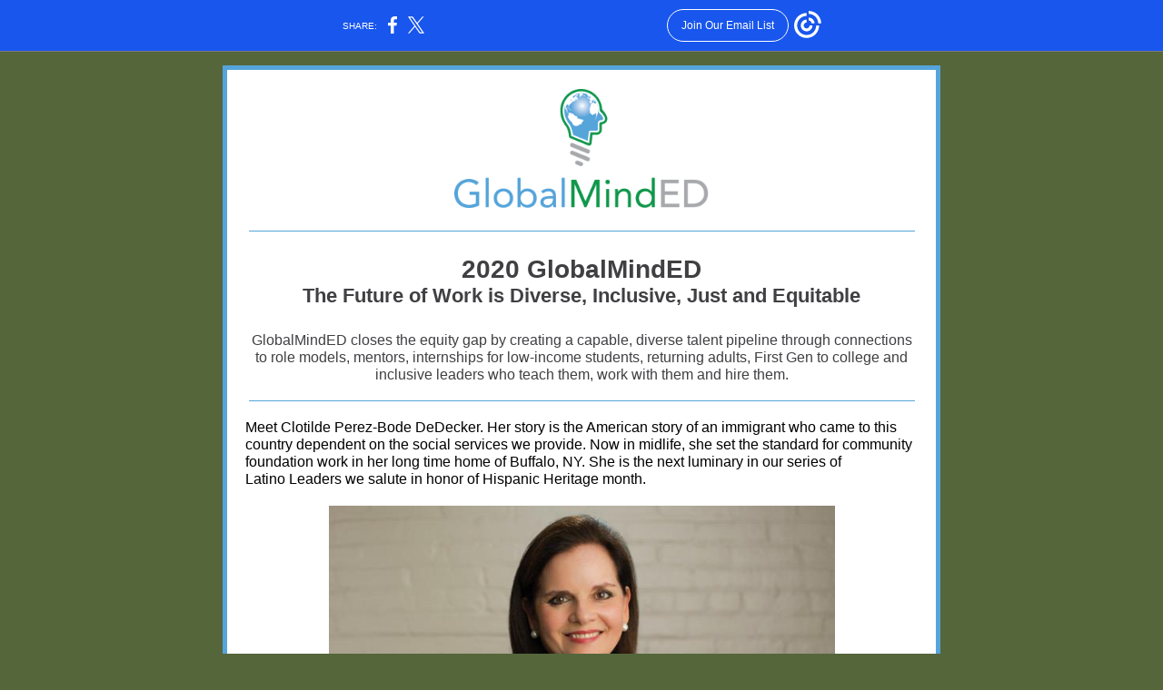

--- FILE ---
content_type: text/html; charset=utf-8
request_url: https://myemail.constantcontact.com/Latina-Immigrant-Leader-Goes-From-Community-Dependent-to-Foundation-Community-Powerhouse-and-Luminary--Meet-Clotilde-Perez-Bode-.html?soid=1104015295855&aid=k881xKz-4Lg
body_size: 17091
content:
<!DOCTYPE html><html xmlns:fb="https://www.facebook.com/2008/fbml"><head><meta property="og:title" content="Latina Immigrant Leader Goes From Community Dependent to Foundation Community Powerhouse and Luminary: Meet Clotilde Perez-Bode Dedecker"><meta property="og:site_name" content="GlobalMindED"><meta property="og:image" content="https://files.constantcontact.com/f65807c0101/e3e8487f-7e46-4930-93d0-04323dc950ce.png"><meta property="og:image:width" content="280"><meta property="og:image" content="https://files.constantcontact.com/f65807c0101/48a3b715-2eea-4654-8381-5345ddf87484.jpg"><meta property="og:image:width" content="557"><meta property="og:image" content="https://files.constantcontact.com/f65807c0101/cb0ea567-b9f2-4538-bfa3-1d187627d2ee.png"><meta property="og:image:width" content="779"><meta property="og:image" content="https://files.constantcontact.com/f65807c0101/85c3317a-5525-4498-8d4d-718d2549ca91.png"><meta property="og:image:width" content="780"><meta property="og:image" content="https://files.constantcontact.com/f65807c0101/fad45f00-24e9-41df-bfc6-89951e7794b1.png"><meta property="og:image:width" content="321"><meta property="og:image" content="https://files.constantcontact.com/f65807c0101/a7fa7072-c417-4b86-964d-24064d324d11.png"><meta property="og:image:width" content="165"><meta property="og:image" content="https://files.constantcontact.com/f65807c0101/27ebb863-9a08-42f6-9d99-ca9761ceca39.png"><meta property="og:image:width" content="780"><meta property="og:image" content="https://files.constantcontact.com/f65807c0101/4eabb28c-8977-46e7-bf9f-bc10d20f352e.png"><meta property="og:image:width" content="275"><meta property="og:image" content="https://files.constantcontact.com/f65807c0101/7d912ea5-bb40-4f85-9b69-fecc5e707b8a.gif"><meta property="og:image:width" content="487"><meta property="og:image" content="https://mlsvc01-prod.s3.amazonaws.com/f65807c0101/f4371d2e-f4a8-429b-9aa4-9f5de77e82af.png"><meta property="og:image:width" content="357"><meta property="og:image" content="https://mlsvc01-prod.s3.amazonaws.com/f65807c0101/a7f91a53-963e-491a-bc5a-55a84d6507cc.jpg"><meta property="og:image:width" content="167"><meta property="og:image" content="https://mlsvc01-prod.s3.amazonaws.com/f65807c0101/eabbd9cc-baff-4cc1-a317-bf0c91adcd2c.jpg"><meta property="og:image:width" content="738"><meta property="og:image" content="https://mlsvc01-prod.s3.amazonaws.com/f65807c0101/13ebbc7b-0210-4ec1-aa1e-990eff7e25b5.png"><meta property="og:image:width" content="739"><meta property="og:description" content="2020 GlobalMindED The Future of Work is Diverse, Inclusive, Just and Equitable ﻿ GlobalMindED closes the equity gap by creating a capable, diverse talent pipeline through connections to role models, m">
<meta content="text/html; charset=utf-8" http-equiv="Content-Type">
<meta content="width=device-width, initial-scale=1.0" name="viewport">
<meta charset="UTF-8">
<meta name="viewport" content="width=device-width, initial-scale=1, maximum-scale=1">
<!--[if gte mso 9]>
<style id="ol-styles">
/* OUTLOOK-SPECIFIC STYLES */
li {
text-indent: -1em;
padding: 0;
margin: 0;
line-height: 1.2;
}
ul, ol {
padding: 0;
margin: 0 0 0 40px;
}
p {
margin: 0;
padding: 0;
margin-bottom: 0;
}
sup {
font-size: 85% !important;
}
sub {
font-size: 85% !important;
}
</style>
<![endif]-->
<style id="template-styles-head" data-premailer="ignore">
.footer-main-width {
width: 800px!important;
max-width: 800px;
}
table {
border-collapse: collapse;
table-layout: fixed;
}
.bgimage {
table-layout: auto;
}
.preheader-container {
color: transparent;
display: none;
font-size: 1px;
line-height: 1px;
max-height: 0px;
max-width: 0px;
opacity: 0;
overflow: hidden;
}
/* LIST AND p STYLE OVERRIDES */
.editor-text p {
margin: 0;
padding: 0;
margin-bottom: 0;
}
.editor-text ul,
.editor-text ol {
padding: 0;
margin: 0 0 0 40px;
}
.editor-text li {
padding: 0;
margin: 0;
line-height: 1.2;
}
/* ==================================================
CLIENT/BROWSER SPECIFIC OVERRIDES
================================================== */
/* IE: correctly scale images with w/h attbs */
img {
-ms-interpolation-mode: bicubic;
}
/* Text Link Style Reset */
a {
text-decoration: underline;
}
/* iOS: Autolink styles inherited */
a[x-apple-data-detectors] {
text-decoration: underline !important;
font-size: inherit !important;
font-family: inherit !important;
font-weight: inherit !important;
line-height: inherit !important;
color: inherit !important;
}
/* FF/Chrome: Smooth font rendering */
.editor-text, .MainTextFullWidth {
-webkit-font-smoothing: antialiased;
-moz-osx-font-smoothing: grayscale;
}
/* Gmail/Web viewport fix */
u + .body .template-body {
width: 800px;
}
@media only screen and (max-width:480px) {
u + .body .template-body {
width: 100% !important;
}
}
/* Office365/Outlook.com image reset */
[office365] button, [office365] .divider-base div, [office365] .spacer-base div, [office365] .editor-image div { display: block !important; }
</style>
<style>@media only screen and (max-width:480px) {
table {
border-collapse: collapse;
}
.main-width {
width: 100% !important;
}
.mobile-hidden {
display: none !important;
}
td.OneColumnMobile {
display: block !important;
}
.OneColumnMobile {
width: 100% !important;
}
td.editor-col .editor-text {
padding-left: 20px !important; padding-right: 20px !important;
}
td.editor-col .editor-image.editor-image-hspace-on td {
padding-left: 20px !important; padding-right: 20px !important;
}
td.editor-col .editor-button-container {
padding-left: 20px !important; padding-right: 20px !important;
}
td.editor-col .editor-social td {
padding-left: 20px !important; padding-right: 20px !important;
}
td.editor-col .block-margin {
padding-left: 20px !important; padding-right: 20px !important;
}
td.editor-col td.block-margin .editor-text {
padding-left: 0px !important; padding-right: 0px !important;
}
td.editor-col td.block-margin .editor-image.editor-image-hspace-on td {
padding-left: 0px !important; padding-right: 0px !important;
}
td.editor-col td.block-margin .editor-button-container {
padding-left: 0px !important; padding-right: 0px !important;
}
td.editor-col td.block-margin .editor-social td {
padding-left: 0px !important; padding-right: 0px !important;
}
.editor-button td > table tr > td {
padding: 0px 0px 0px 0px !important;
}
.editor-button td > table tr > td td {
padding: 9px 15px 10px 15px !important;
}
.layout {
padding: 15px 9px 15px 9px !important;
}
.layout-container-border {
padding: 1px 1px 1px 1px !important;
}
.layout-container {
padding: 0px 0px 0px 0px !important;
}
.editor-image img {
width: auto !important; margin-left: auto !important; margin-right: auto !important;
}
.editor-image .image-cell {
padding-bottom: 15px !important;
}
.editor-text {
font-size: 16px !important;
}
.preheader-text {
font-size: 12px !important;
}
.section-headline-text {
font-size: 24px !important;
}
.headline-text {
font-size: 24px !important;
}
.subheadline-text {
font-size: 20px !important;
}
.feature {
padding-top: 0px !important; padding-bottom: 0px !important;
}
.layout-outer {
padding: 0px 20px !important;
}
.feature-heading-text {
font-size: 20px !important;
}
.feature-text {
font-size: 16px !important;
}
.split.editor-col {
margin-top: 0px !important;
}
.split.editor-col ~ .split.editor-col {
margin-top: 10px !important;
}
.split-layout-margin {
padding: 0px 20px !important;
}
.article {
padding-top: 0px !important; padding-bottom: 0px !important;
}
.article-heading-text {
font-size: 20px !important;
}
.article-text {
font-size: 16px !important;
}
.social-container {
text-align: center !important;
}
.social-text {
font-size: 14px !important;
}
.cpn-heading-text {
font-size: 28px !important;
}
.editor-cpn-heading-text {
font-size: 28px !important;
}
td.col-divided .editor-col {
border-right: 0px solid #55A4DA !important; border-bottom: 1px solid #55A4DA !important;
}
td.col-divided td.editor-col:last-of-type {
border-bottom: 0 !important;
}
.col-divided {
padding: 0 20px !important;
}
td.col-divided .editor-col .editor-text {
padding-left: 0px !important; padding-right: 0px !important;
}
td.col-divided .editor-col .editor-image.editor-image-hspace-on td {
padding-left: 0px !important; padding-right: 0px !important;
}
td.col-divided .editor-col .editor-button-container {
padding-left: 0px !important; padding-right: 0px !important;
}
td.col-divided .editor-col .editor-social td {
padding-left: 0px !important; padding-right: 0px !important;
}
td.col-divided .editor-col .block-margin {
padding-left: 0px !important; padding-right: 0px !important;
}
.action-block .poll-answer {
width: 100% !important; display: block !important;
}
.action-block .poll-button {
width: 100% !important;
}
div.MobileFooter {
font-size: 11px !important;
}
td.FooterMobile {
padding: 0px 10px 0px 10px !important;
}
td.MainCenter {
width: 100% !important;
}
table.MainSide {
display: none !important;
}
img.MainSide {
display: none !important;
}
td.MainSide {
display: none !important;
}
.rsvp-button-inner {
padding: 0px 0px 10px 0px !important;
}
.rsvp-button-outer {
width: 100% !important; max-width: 100% !important;
}
.action-block .poll-answer {
width: 100% !important; display: block !important;
}
.action-block .poll-button {
width: 100% !important;
}
div.MobileFooter {
font-size: 11px !important;
}
td.FooterMobile {
padding: 0px 10px 0px 10px !important;
}
td.MainCenter {
width: 100% !important;
}
table.MainSide {
display: none !important;
}
img.MainSide {
display: none !important;
}
td.MainSide {
display: none !important;
}
.rsvp-button-inner {
padding: 0px 0px 10px 0px !important;
}
.rsvp-button-outer {
width: 100% !important; max-width: 100% !important;
}
.footer-main-width {
width: 100% !important;
}
.footer-mobile-hidden {
display: none !important;
}
.footer-mobile-hidden {
display: none !important;
}
.footer-column {
display: block !important;
}
.footer-mobile-stack {
display: block !important;
}
.footer-mobile-stack-padding {
padding-top: 3px;
}
}
@media only screen and (max-width:320px) {
.layout {
padding: 0px 0px 0px 0px !important;
}
}
@media screen {
@font-face {
font-family: ''; font-style: normal; font-weight: 400; src: local(''), local(''), url() format(''); unicode-range: U+0000-00FF, U+0131, U+0152-0153, U+02C6, U+02DA, U+02DC, U+2000-206F, U+2074, U+20AC, U+2212, U+2215;
}
}
</style>
<title>Latina Immigrant Leader Goes From Community Dependent to Foundation Community Powerhouse and Luminary: Meet Clotilde Perez-Bode Dedecker</title><script type="text/javascript">
var __plink_targets = {
"linkedin.post": "https://s.rs6.net/t?sid=1104015295855&e=k881xKz-4Lg&c=4&r=1",
"addthis.share": "https://s.rs6.net/t?sid=1104015295855&e=k881xKz-4Lg&c=5&r=1",
"facebook.like": "https://s.rs6.net/t?sid=1104015295855&e=k881xKz-4Lg&c=2&r=0",
"twitter.tweet": "https://s.rs6.net/t?sid=1104015295855&e=k881xKz-4Lg&c=3&r=1",
"x.tweet": "https://s.rs6.net/t?sid=1104015295855&e=k881xKz-4Lg&c=3&r=1",
"facebook.share": "https://s.rs6.net/t?sid=1104015295855&e=k881xKz-4Lg&c=1&r=1",
"facebook.send": "https://s.rs6.net/t?sid=1104015295855&e=k881xKz-4Lg&c=6&r=0",
"permalink.view": "https://s.rs6.net/t?sid=1104015295855&e=k881xKz-4Lg&c=0&r=0"
};
</script>
<script type="text/javascript" src="https://myemail-op.constantcontact.com/page/js/campaignPage.js?soid=plbbhgeab&visitorHost=https%3A%2F%2Fvisitor.constantcontact.com&pageName=Latina%20Immigrant%20Leader%20Goes%20From%20Community%20Dependent%20to%20Foundation%20Community%20Powerhouse%20and%20Luminary%3A%20Meet%20Clotilde%20Perez-Bode%20Dedecker"></script>
</head>
<body class="body" align="center" style="width: 100%; min-width: 100%; -webkit-text-size-adjust: 100%; -ms-text-size-adjust: 100%; background-color: #55663B; margin: 0px; padding: 0px;" bgcolor="#55663B">
<table class="template-body" border="0" cellpadding="0" cellspacing="0" style="text-align: center; min-width: 100%;" width="100%">
<tbody><tr>
<td class="preheader-container">
<div>
<div id="preheader" style="display: none; font-size: 1px; color: transparent; line-height: 1px; max-height: 0px; max-width: 0px; opacity: 0; overflow: hidden;">
<span data-entity-ref="preheader"></span>
</div>

</div>
</td>
</tr>
<tr>
<td class="template-shell-container" align="center">
<div class="bgcolor" style="background-color: #55663B;">
<table class="bgimage" width="100%" border="0" cellpadding="0" cellspacing="0" style="background-color: #55663B;" bgcolor="#55663B">
<tbody>
<tr>
<td align="center">
<table class="main-width" width="800" align="center" border="0" cellpadding="0" cellspacing="0" style="width: 800px;">
<tbody>
<tr>
<td class="layout" align="center" valign="top" style="padding: 15px 5px;">
<table width="100%" align="center" border="0" cellpadding="0" cellspacing="0">
<tbody>
<tr>
<td class="layout-container-border" align="center" valign="top" style="background-color: #55A4DA; padding: 5px;" bgcolor="#55A4DA">
<table width="100%" align="center" border="0" cellpadding="0" cellspacing="0" style="background-color: #55A4DA;" bgcolor="#55A4DA">
<tbody>
<tr>
<td class="layout-container" align="center" valign="top" style="background-color: #ffffff; padding: 0;" bgcolor="#ffffff">
<div class="">
<table width="100%" cellpadding="0" cellspacing="0" border="0" class="galileo-ap-layout-editor" style="min-width: 100%;">
<tbody>
<tr>
<td class=" editor-col OneColumnMobile" width="100%" align="" valign="top">
<div class="gl-contains-spacer">
<table class="editor-spacer" width="100%" cellpadding="0" cellspacing="0" border="0">
<tbody>
<tr>
<td class="" align="center" valign="top">
<table width="100%" cellspacing="0" cellpadding="0" border="0">
<tbody>
<tr>
<td class="spacer-base" width="100%" valign="top" align="center" style="padding-bottom: 10px; height: 1px; line-height: 1px;">
<div><img alt="" src="https://imgssl.constantcontact.com/letters/images/1101116784221/S.gif" width="5" vspace="0" hspace="0" height="1" border="0" style="display: block; height: 1px; width: 5px;"></div>
</td>
</tr>
</tbody>
</table>
</td>
</tr>
</tbody>
</table>
</div>
</td>
</tr>
</tbody>
</table>
<table width="100%" cellpadding="0" cellspacing="0" border="0" class="galileo-ap-layout-editor" style="min-width: 100%;">
<tbody>
<tr>
<td class="editor-logo editor-col OneColumnMobile" width="100%" align="left" valign="top">
<div class="gl-contains-image">
<table class="editor-image logo-container editor-image-vspace-on" style="min-width: 100%;" width="100%" cellpadding="0" cellspacing="0" border="0">
<tbody>
<tr>
<td align="center" valign="top" style="padding-top: 10px; padding-bottom: 10px;">
<div class="publish-container">
<a href="https://globalminded.org/">
<img alt="" class="" style="display: block; height: auto; max-width: 100%;" width="280" border="0" hspace="0" vspace="0" src="https://files.constantcontact.com/f65807c0101/e3e8487f-7e46-4930-93d0-04323dc950ce.png">
</a>
</div>
</td>
</tr>
</tbody>
</table>
</div>
</td>
</tr>
</tbody>
</table>
<table width="100%" cellpadding="0" cellspacing="0" border="0" class="galileo-ap-layout-editor" style="min-width: 100%;">
<tbody>
<tr>
<td class=" editor-col OneColumnMobile" width="100%" align="" valign="top">
<div class="gl-contains-divider">
<table class="editor-divider" width="100%" cellpadding="0" cellspacing="0" border="0" style="min-width: 100%;">
<tbody>
<tr>
<td class="" align="center" valign="top">
<table width="100%" class="galileo-ap-content-editor" style="cursor: default; min-width: 100%;">
<tbody>
<tr>
<td class="divider-base divider-solid" style="padding: 15px 0px;" width="100%" valign="top" align="center">
<table cellspacing="0" cellpadding="0" border="0" align="center" style="width: 94%; min-width: 94%; height: 1px;">
<tbody>
<tr>
<td height="1" align="center" style="padding-bottom: 0px; border-bottom-style: none; height: 1px; line-height: 1px; background-color: #55A4DA;" bgcolor="#55A4DA">
<div><img alt="" src="https://imgssl.constantcontact.com/letters/images/1101116784221/S.gif" width="5" vspace="0" hspace="0" height="1" border="0" style="display: block; height: 1px; width: 5px;"></div>
</td>
</tr>
</tbody>
</table>
</td>
</tr>
</tbody>
</table>
</td>
</tr>
</tbody>
</table>
</div>
</td>
</tr>
</tbody>
</table>
<table width="100%" cellpadding="0" cellspacing="0" border="0" class="galileo-ap-layout-editor" style="min-width: 100%;">
<tbody>
<tr>
<td class=" editor-col OneColumnMobile" width="100%" align="" valign="top">
<div class="gl-contains-text">
<table width="100%" style="min-width: 100%;" cellpadding="0" cellspacing="0" border="0">
<tbody>
<tr>
<td class="editor-text editor-text " align="left" valign="top" style="font-family: Arial,Verdana,Helvetica,sans-serif; font-size: 14px; color: #403F42; text-align: left; display: block; word-wrap: break-word; line-height: 1.2; padding: 10px 20px;">
<div></div>
<div class="text-container galileo-ap-content-editor"><div>
<div style="text-align: center;" align="center"><span style="font-size: 28px; color: rgb(64, 63, 66); font-weight: bold;">2020 GlobalMindED</span></div>
<div style="text-align: center;" align="center"><span style="font-size: 22px; color: rgb(64, 63, 66); font-weight: bold;">The Future of Work is Diverse, Inclusive, Just and Equitable</span></div>
<div style="text-align: center;" align="center"><span style="font-size: 22px; color: rgb(64, 63, 66); font-weight: bold;">﻿</span></div>
<div style="text-align: center;" align="center"><span style="font-size: 16px;">GlobalMindED closes the equity gap by creating a capable, diverse talent pipeline through connections to role models, mentors, internships for low-income students, returning adults, First Gen to college and inclusive leaders who teach them, work with them and hire them.</span></div>
</div></div>
</td>
</tr>
</tbody>
</table>
</div>
</td>
</tr>
</tbody>
</table>
<table width="100%" cellpadding="0" cellspacing="0" border="0" class="galileo-ap-layout-editor" style="min-width: 100%;">
<tbody>
<tr>
<td class=" editor-col OneColumnMobile" width="100%" align="" valign="top">
<div class="gl-contains-divider">
<table class="editor-divider" width="100%" cellpadding="0" cellspacing="0" border="0" style="min-width: 100%;">
<tbody>
<tr>
<td class="" align="center" valign="top">
<table width="100%" class="galileo-ap-content-editor" style="cursor: default; min-width: 100%;">
<tbody>
<tr>
<td class="divider-base divider-solid" width="100%" align="center" valign="top" style="padding: 9px 0px;">
<table cellpadding="0" cellspacing="0" border="0" align="center" style="width: 94%; min-width: 94%; height: 1px;">
<tbody>
<tr>
<td height="1" align="center" style="padding-bottom: 0px; border-bottom-style: none; height: 1px; line-height: 1px; background-color: #55A4DA;" bgcolor="#55A4DA">
<div><img alt="" width="5" height="1" border="0" hspace="0" vspace="0" src="https://imgssl.constantcontact.com/letters/images/1101116784221/S.gif" style="display: block; height: 1px; width: 5px;"></div>
</td>
</tr>
</tbody>
</table>
</td>
</tr>
</tbody>
</table>
</td>
</tr>
</tbody>
</table>
</div>
</td>
</tr>
</tbody>
</table>
<table width="100%" cellpadding="0" cellspacing="0" border="0" class="galileo-ap-layout-editor" style="min-width: 100%;">
<tbody>
<tr>
<td class=" editor-col OneColumnMobile" width="100%" align="" valign="top">
<div class="gl-contains-text">
<table width="100%" style="min-width: 100%;" cellpadding="0" cellspacing="0" border="0">
<tbody>
<tr>
<td class="editor-text editor-text " align="left" valign="top" style="font-family: Arial,Verdana,Helvetica,sans-serif; font-size: 14px; color: #403F42; text-align: left; display: block; word-wrap: break-word; line-height: 1.2; padding: 10px 20px;">
<div></div>
<div class="text-container galileo-ap-content-editor"><div><div><span style="font-size: 16px; color: rgb(0, 0, 0); font-family: Arial, Verdana, Helvetica, sans-serif;">Meet Clotilde Perez-Bode DeDecker.&nbsp;Her story is the American story of an immigrant who came to this country dependent on the social services we provide.&nbsp;Now in midlife, she set the standard for community foundation work in her long time home of Buffalo, NY. She is the next luminary in our series of Latino&nbsp;Leaders we salute in honor of Hispanic Heritage month.</span></div></div></div>
</td>
</tr>
</tbody>
</table>
</div>
</td>
</tr>
</tbody>
</table>
<table width="100%" cellpadding="0" cellspacing="0" border="0" class="galileo-ap-layout-editor" style="min-width: 100%;">
<tbody>
<tr>
<td class=" editor-col OneColumnMobile" width="100%" align="" valign="top">
<div class="gl-contains-image">
<table class="editor-image editor-image  editor-image-vspace-on" style="min-width: 100%;" width="100%" cellpadding="0" cellspacing="0" border="0">
<tbody>
<tr>
<td align="center" valign="top" style="padding-top: 10px; padding-bottom: 10px;">
<div class="publish-container">  <img alt="" class="" style="display: block; height: auto !important; max-width: 100% !important;" width="557" border="0" hspace="0" vspace="0" src="https://files.constantcontact.com/f65807c0101/48a3b715-2eea-4654-8381-5345ddf87484.jpg">
</div>
</td>
</tr>
</tbody>
</table>
</div>
</td>
</tr>
</tbody>
</table>
<table width="100%" cellpadding="0" cellspacing="0" border="0" class="galileo-ap-layout-editor" style="min-width: 100%;">
<tbody>
<tr>
<td class=" editor-col OneColumnMobile" width="100%" align="" valign="top">
<div class="gl-contains-text">
<table width="100%" style="min-width: 100%;" cellpadding="0" cellspacing="0" border="0">
<tbody>
<tr>
<td class="editor-text editor-text " align="left" valign="top" style="font-family: Arial,Verdana,Helvetica,sans-serif; font-size: 14px; color: #403F42; text-align: left; display: block; word-wrap: break-word; line-height: 1.2; padding: 10px 20px;">
<div></div>
<div class="text-container galileo-ap-content-editor"><div>
<div><span style="font-size: 16px; color: rgb(0, 0, 0); font-weight: bold; font-family: Arial, Verdana, Helvetica, sans-serif;">Clotilde, you are one of the nation’s major philanthropic Latina leaders.&nbsp;What is your personal story and how did you go from immigrant on food stamps to community fund raiser, board member and civic leader?</span></div>
<div><span style="font-size: 15px; color: rgb(0, 0, 0); font-family: Segoe UI, Lucida Grande, Tahoma, sans-serif;">&nbsp;</span></div>
<div><span style="font-size: 16px; color: rgb(0, 0, 0); font-family: Arial, Verdana, Helvetica, sans-serif;">I came to the US as a Cuban exile in December of 1967.&nbsp;I had to learn a new language, a new culture, a new climate and a new country.&nbsp;Our family was received through the Liberty Tower in Miami.</span></div>
<div><span style="font-size: 16px; color: rgb(0, 0, 0); font-family: Arial, Verdana, Helvetica, sans-serif;">&nbsp;</span></div>
<div><span style="font-size: 16px; color: rgb(0, 0, 0); font-family: Arial, Verdana, Helvetica, sans-serif;">As part of the Catholic Charities refugee resettlement program, we were welcomed to the city of Buffalo, NY with open arms.&nbsp;Our family was completely supported by&nbsp;our public safety net through food stamps, Medicaid and public housing. Charitable dollars from community members who did not know us also helped us move forward in our new home.&nbsp;I was the beneficiary of this inspiring generosity and now I am committed to help others as I was helped so many years ago.</span></div>
<div><span style="font-size: 16px; color: rgb(0, 0, 0); font-family: Arial, Verdana, Helvetica, sans-serif;">&nbsp;</span></div>
<div><span style="font-size: 16px; color: rgb(0, 0, 0); font-weight: bold; font-family: Arial, Verdana, Helvetica, sans-serif;">What was your path to your current work and how does if foster your mission and passion?</span></div>
<div><span style="font-size: 16px; color: rgb(0, 0, 0); font-family: Arial, Verdana, Helvetica, sans-serif;">&nbsp;</span></div>
<div><span style="font-size: 16px; color: rgb(0, 0, 0); font-family: Arial, Verdana, Helvetica, sans-serif;">My current role stems from my time as a volunteer.&nbsp;I have my master’s in ED and was a teacher who became involved with the Buffalo Junior League.&nbsp;It was in this organization that I built some of my strongest leadership skills, first as Buffalo President and later as the President of the Association of Junior Leagues International.&nbsp;Organizing women around key goals and outcomes to address community needs prepared me to go from being a volunteer leader over many years and many roles to then lead as CEO and President.&nbsp;It has now been fifteen years with the Community Foundation for Greater Buffalo where we’ve created local, state and global impact&nbsp;through unprecedented partnerships.&nbsp;&nbsp;We just celebrated our 100 year anniversary, making us one of the oldest community foundations in the world.</span></div>
<div><span style="font-size: 16px; color: rgb(0, 0, 0); font-family: Arial, Verdana, Helvetica, sans-serif;">&nbsp;</span></div>
<div><span style="font-size: 16px; color: rgb(0, 0, 0); font-weight: bold; font-family: Arial, Verdana, Helvetica, sans-serif;">What is the power you see and lead in the community foundation world?</span></div>
<div><span style="font-size: 16px; color: rgb(0, 0, 0); font-family: Arial, Verdana, Helvetica, sans-serif;">&nbsp;</span></div>
<div>
<span style="font-size: 16px; color: rgb(0, 0, 0); font-family: Arial, Verdana, Helvetica, sans-serif;">Community foundations support the charitable giving of our donors and convene&nbsp;stakeholders across sectors to address critical needs in their communities.&nbsp;They are a town square for philanthropic activity which coordinates collaboration for much greater impact.&nbsp;We are dedicated to strengthening our communities and working for our most vulnerable populations. An example of this is our coordinated response to the COVID19 pandemic through the Moving Forward Together initiative - </span><a href="http://wnyreponds.org/" rel="noopener noreferrer" target="_blank" style="font-size: 16px; color: rgb(0, 0, 255); font-family: Arial, Verdana, Helvetica, sans-serif; font-weight: bold; font-style: normal; text-decoration: underline;">WNYresponds.org</a><span style="font-size: 16px; color: rgb(0, 0, 0); font-family: Arial, Verdana, Helvetica, sans-serif;">.</span>
</div>
<div><span style="font-size: 16px; color: rgb(0, 0, 0); font-family: Arial, Verdana, Helvetica, sans-serif;">&nbsp;</span></div>
<div><span style="font-size: 16px; color: rgb(0, 0, 0); font-family: Arial, Verdana, Helvetica, sans-serif;">The North Star of our community foundations is to increase racial equity with all hands on deck for a vibrant, inclusive economy.&nbsp;Fair and equitable opportunity is at the core of the American dream. Here are some of the specific collective impact&nbsp;initiatives working towards fair and equitable opportunity:</span></div>
<ul>
<li style="font-size: 16px; color: rgb(0, 0, 0);"><span style="font-size: 16px; color: rgb(0, 0, 0); font-family: Arial, Verdana, Helvetica, sans-serif;">Greater Buffalo&nbsp;Racial Equity Roundtable</span></li>
<li style="font-size: 16px; color: rgb(0, 0, 0);"><span style="font-size: 16px; color: rgb(0, 0, 0); font-family: Arial, Verdana, Helvetica, sans-serif;">Say YES Buffalo- increased high school graduation rates by 21 percentage points</span></li>
<li style="font-size: 16px; color: rgb(0, 0, 0);"><span style="font-size: 16px; color: rgb(0, 0, 0); font-family: Arial, Verdana, Helvetica, sans-serif;">Youth Employment Coalition&nbsp;</span></li>
</ul>
<div><span style="font-size: 16px; color: rgb(0, 0, 0); font-family: Arial, Verdana, Helvetica, sans-serif;">&nbsp;</span></div>
<div><span style="font-size: 16px; color: rgb(0, 0, 0); font-weight: bold; font-family: Arial, Verdana, Helvetica, sans-serif;">Finally, Clotilde, what do you most want to say to young Latino leaders who could benefit from your wisdom?</span></div>
<div><span style="font-size: 16px; color: rgb(0, 0, 0); font-family: Arial, Verdana, Helvetica, sans-serif;">&nbsp;</span></div>
<div><span style="font-size: 16px; color: rgb(0, 0, 0); font-family: Arial, Verdana, Helvetica, sans-serif;">Own your voice!&nbsp;Step up with solutions and find a way to build and then connect your many spheres of influence to make an impact in your school, your community and or business. Build bridges of understanding between friends, work&nbsp;colleagues, students, and leaders&nbsp;across sectors.&nbsp;This is the role of the modern Latino leader! Our bicultural experience is a tremendous asset and Latino leaders can use that to improve the world now and in the future.&nbsp;I’m delighted to be part of this wonderful community and part of the larger community of people from all backgrounds- that is GlobalMindED!</span></div>
<div><br></div>
<div><span style="font-size: 16px; color: rgb(0, 0, 0); font-weight: bold; font-family: Arial, Verdana, Helvetica, sans-serif;">Clotilde Perez-Bode Dedecker's bio:</span></div>
<div><br></div>
<div><span style="font-size: 16px; color: rgb(0, 0, 0); font-family: Arial, Verdana, Helvetica, sans-serif;">Clotilde Perez-Bode Dedecker is president and CEO of the Community Foundation for Greater Buffalo, an organization connecting people, ideas, and resources to improve lives in Western New York. She was board co-chair during Candid’s first year and is serving her third term, having started with Foundation Center in 2011.</span></div>
<div><br></div>
<div><span style="font-size: 16px; color: rgb(0, 0, 0); font-family: Arial, Verdana, Helvetica, sans-serif;">As the Community Foundation’s CEO, Clotilde has focused on growth and impact. Under her leadership the Community Foundation has facilitated numerous public/private sector collaborations focused on systemic change. These efforts addressed issues such as school readiness, post-secondary attainment, lead-poisoning prevention, organizational development for arts organizations, and environmental stewardship. Most recently, Clotilde oversaw the Community Foundation’s effort to launch the Say Yes to Buffalo education initiative and the Greater Buffalo Racial Equity Roundtable.&nbsp;</span></div>
<div><br></div>
<div><span style="font-size: 16px; color: rgb(0, 0, 0); font-family: Arial, Verdana, Helvetica, sans-serif;">Other highlights include a White House appointment to the President’s Council on Service and Civic Participation, U.S. Committee co-chair of the United Nations International Year of the Volunteer, and president of the Association of Junior Leagues International. Clotilde has served on numerous boards. She currently serves on Candid, FSG, Executive’s Alliance to Expand Opportunities for Boys and Young Men of Color and Global&nbsp;Fund for Community Foundations. She speaks frequently on philanthropy, community impact, and nonprofit governance.</span></div>
<div><br></div>
<div><span style="font-size: 16px; color: rgb(0, 0, 0); font-family: Arial, Verdana, Helvetica, sans-serif;">Clotilde’s recognitions include Citizen of the Year, the Points of Light Foundation, the Governor’s Award for Service, and the President’s Award for Service.</span></div>
<div><br></div>
<div><span style="font-size: 16px; color: rgb(0, 0, 0); font-family: Arial, Verdana, Helvetica, sans-serif;">Clotilde holds a master’s degree in education from the State University of New York at Buffalo and is a naturalized U.S. citizen, native of Cuba.</span></div>
</div></div>
</td>
</tr>
</tbody>
</table>
</div>
</td>
</tr>
</tbody>
</table>
<table width="100%" cellpadding="0" cellspacing="0" border="0" class="galileo-ap-layout-editor" style="min-width: 100%;">
<tbody>
<tr>
<td class=" editor-col OneColumnMobile" width="100%" align="" valign="top">
<div class="gl-contains-divider">
<table class="editor-divider" width="100%" cellpadding="0" cellspacing="0" border="0" style="min-width: 100%;">
<tbody>
<tr>
<td class="" align="center" valign="top">
<table width="100%" class="galileo-ap-content-editor" style="cursor: default; min-width: 100%;">
<tbody>
<tr>
<td class="divider-base divider-solid" width="100%" align="center" valign="top" style="padding: 9px 0;">
<table cellpadding="0" cellspacing="0" border="0" align="center" style="height: 1px; width: 94%; min-width: 94%;">
<tbody>
<tr>
<td height="1" align="center" style="border-bottom-style: none; height: 1px; line-height: 1px; padding-bottom: 0px; background-color: #55A4DA;" bgcolor="#55A4DA">
<div><img alt="" width="5" height="1" border="0" hspace="0" vspace="0" src="https://imgssl.constantcontact.com/letters/images/1101116784221/S.gif" style="display: block; height: 1px; width: 5px;"></div>
</td>
</tr>
</tbody>
</table>
</td>
</tr>
</tbody>
</table>
</td>
</tr>
</tbody>
</table>
</div>
</td>
</tr>
</tbody>
</table>
<table width="100%" cellpadding="0" cellspacing="0" border="0" class="galileo-ap-layout-editor" style="min-width: 100%;">
<tbody>
<tr>
<td class=" editor-col OneColumnMobile" width="100%" align="" valign="top">
<div class="gl-contains-image">
<table class="editor-image editor-image  editor-image-vspace-on" style="min-width: 100%;" width="100%" cellpadding="0" cellspacing="0" border="0">
<tbody>
<tr>
<td align="center" valign="top" style="padding-top: 10px; padding-bottom: 10px;">
<div class="publish-container">  <img alt="" class="" style="display: block; height: auto !important; max-width: 100% !important;" width="779" border="0" hspace="0" vspace="0" src="https://files.constantcontact.com/f65807c0101/cb0ea567-b9f2-4538-bfa3-1d187627d2ee.png">
</div>
</td>
</tr>
</tbody>
</table>
</div>
</td>
</tr>
</tbody>
</table>
<table width="100%" cellpadding="0" cellspacing="0" border="0" class="galileo-ap-layout-editor" style="min-width: 100%;">
<tbody>
<tr>
<td class=" editor-col OneColumnMobile" width="100%" align="" valign="top">
<div class="gl-contains-text">
<table width="100%" style="min-width: 100%;" cellpadding="0" cellspacing="0" border="0">
<tbody>
<tr>
<td class="editor-text editor-text " align="left" valign="top" style="font-family: Arial,Verdana,Helvetica,sans-serif; font-size: 14px; color: #403F42; text-align: left; display: block; word-wrap: break-word; line-height: 1.2; padding: 10px 20px;">
<div></div>
<div class="text-container galileo-ap-content-editor"><div>
<div><span style="font-size: 16px; color: rgb(26, 25, 26);">There are many benefits to being multilingual, multiliterate, and multicultural in today’s global society. Knowing more than one language from birth, acquiring a new language through school, or learning languages later in life can provide lifelong tangible benefits. </span></div>
<div><br></div>
<div><span style="font-size: 16px; color: rgb(26, 25, 26);">OELA, in collaboration with GlobalMindED is hosting a two-part webinar series. The purpose of the webinars is to inspire linguistically and culturally diverse students to cherish, nurture, and revere their primary culture, heritage, and language so they can realize the short- and long-term personal, educational, and professional benefits of being multilingual. </span></div>
<div><br></div>
<div><span style="font-size: 16px; color: rgb(26, 25, 26);">The first webinar – "Retention of Heritage Culture and Language(s)," is a discussion of the cognitive, economic, educational, and sociocultural benefits of multilingualism with expert panelists from a variety of fields and professions.</span></div>
</div></div>
</td>
</tr>
</tbody>
</table>
</div>
</td>
</tr>
</tbody>
</table>
<table width="100%" cellpadding="0" cellspacing="0" border="0" class="galileo-ap-layout-editor" style="min-width: 100%;">
<tbody>
<tr>
<td class=" editor-col OneColumnMobile" width="100%" align="" valign="top">
<div class="gl-contains-button">
<table class="editor-button" width="100%" cellpadding="0" cellspacing="0" border="0" style="width: 100%; min-width: 100%;">
<tbody>
<tr>
<td class="editor-button-container editor-button-container " style="font-family: Arial,Verdana,Helvetica,sans-serif; font-size: 16px; color: #FFFFFF; text-decoration: none; padding: 10px 20px;">
<table class="galileo-ap-content-editor" style="width: 100%; min-width: 100%;">
<tbody>
<tr>
<td align="center" valign="top" class="MainTextFullWidthTD" style="font-family: Arial,Verdana,Helvetica,sans-serif; font-size: 16px; color: #FFFFFF; text-decoration: none; padding: 0px;">
<table border="0" cellpadding="0" cellspacing="0" style="width: initial; border-spacing: 0; background-color: #55A4DA; min-width: initial; padding: 0; border: none;" bgcolor="#55A4DA">
<tbody>
<tr>
<td align="center" valign="top" class="MainTextFullWidthTD" style="font-family: Arial,Verdana,Helvetica,sans-serif; font-size: 16px; color: #FFFFFF; text-decoration: none; padding: 9px 15px 10px;">
<div>
<div class="MainTextFullWidth"><a href="https://manhattan-strategy3000.webex.com/mw3300/mywebex/default.do?nomenu=true&amp;siteurl=manhattan-strategy3000&amp;service=6&amp;rnd=0.2886350846700598&amp;main_url=https%3A%2F%2Fmanhattan-strategy3000.webex.com%2Fec3300%2Feventcenter%2Fevent%2FeventAction.do%3FtheAction%3Ddetail%26%26%26EMK%3D4832534b00000004a24219b6eb6e570e46d0a4d74267484e769603138a42547417c57d506e6545c3%26siteurl%3Dmanhattan-strategy3000%26confViewID%3D171299315401143910%26encryptTicket%3DSDJTSwAAAASAuucYLBPYXvR-fiWXsQZwDx-ihozQ_xx9cNVEfTMovg2%26" style="font-family: Arial,Verdana,Helvetica,sans-serif; font-size: 16px; color: #FFFFFF; text-decoration: none;">Register Here</a></div>
</div>
</td>
</tr>
</tbody>
</table>
</td>
</tr>
</tbody>
</table>
</td>
</tr>
</tbody>
</table>
</div>
</td>
</tr>
</tbody>
</table>
<table width="100%" cellpadding="0" cellspacing="0" border="0" class="galileo-ap-layout-editor" style="min-width: 100%;">
<tbody>
<tr>
<td class=" editor-col OneColumnMobile" width="100%" align="" valign="top">
<div class="gl-contains-divider">
<table class="editor-divider" width="100%" cellpadding="0" cellspacing="0" border="0" style="min-width: 100%;">
<tbody>
<tr>
<td class="" align="center" valign="top">
<table width="100%" class="galileo-ap-content-editor" style="cursor: default; min-width: 100%;">
<tbody>
<tr>
<td class="divider-base divider-solid" width="100%" align="center" valign="top" style="padding: 9px 0;">
<table cellpadding="0" cellspacing="0" border="0" align="center" style="height: 1px; width: 94%; min-width: 94%;">
<tbody>
<tr>
<td height="1" align="center" style="border-bottom-style: none; height: 1px; line-height: 1px; padding-bottom: 0px; background-color: #55A4DA;" bgcolor="#55A4DA">
<div><img alt="" width="5" height="1" border="0" hspace="0" vspace="0" src="https://imgssl.constantcontact.com/letters/images/1101116784221/S.gif" style="display: block; height: 1px; width: 5px;"></div>
</td>
</tr>
</tbody>
</table>
</td>
</tr>
</tbody>
</table>
</td>
</tr>
</tbody>
</table>
</div>
</td>
</tr>
</tbody>
</table>
<table width="100%" cellpadding="0" cellspacing="0" border="0" class="galileo-ap-layout-editor" style="min-width: 100%;">
<tbody>
<tr>
<td class=" editor-col OneColumnMobile" width="100%" align="" valign="top">
<div class="gl-contains-image">
<table class="editor-image editor-image  editor-image-vspace-on" style="min-width: 100%;" width="100%" cellpadding="0" cellspacing="0" border="0">
<tbody>
<tr>
<td align="center" valign="top" style="padding-top: 10px; padding-bottom: 10px;">
<div class="publish-container">  <img alt="" class="" style="display: block; height: auto !important; max-width: 100% !important;" width="780" border="0" hspace="0" vspace="0" src="https://files.constantcontact.com/f65807c0101/85c3317a-5525-4498-8d4d-718d2549ca91.png">
</div>
</td>
</tr>
</tbody>
</table>
</div>
</td>
</tr>
</tbody>
</table>
<table width="100%" cellpadding="0" cellspacing="0" border="0" class="galileo-ap-layout-editor" style="min-width: 100%;">
<tbody>
<tr>
<td class=" editor-col OneColumnMobile" width="100%" align="" valign="top">
<div class="gl-contains-text">
<table width="100%" style="min-width: 100%;" cellpadding="0" cellspacing="0" border="0">
<tbody>
<tr>
<td class="editor-text editor-text " align="left" valign="top" style="font-family: Arial,Verdana,Helvetica,sans-serif; font-size: 14px; color: #403F42; text-align: left; display: block; word-wrap: break-word; line-height: 1.2; padding: 10px 20px;">
<div></div>
<div class="text-container galileo-ap-content-editor"><div>
<div><span style="font-size: 16px; color: rgb(26, 25, 26);">Multilingualism opens career opportunities in the public and private sectors and can raise the occupational status and earning potential of individuals who are proficient in more than one language. Language skills also can serve as an important resource for learning and development of problem-solving competencies. </span></div>
<div><br></div>
<div><span style="font-size: 16px; color: rgb(26, 25, 26);">In the second webinar – "Language Assets for Career Preparedness," the panel will discuss how multilingualism can shape career paths and share how language skills have influenced their career trajectories.</span></div>
</div></div>
</td>
</tr>
</tbody>
</table>
</div>
</td>
</tr>
</tbody>
</table>
<table width="100%" cellpadding="0" cellspacing="0" border="0" class="galileo-ap-layout-editor" style="min-width: 100%;">
<tbody>
<tr>
<td class=" editor-col OneColumnMobile" width="100%" align="" valign="top">
<div class="gl-contains-button">
<table class="editor-button" width="100%" cellpadding="0" cellspacing="0" border="0" style="width: 100%; min-width: 100%;">
<tbody>
<tr>
<td class="editor-button-container editor-button-container " style="font-family: Arial,Verdana,Helvetica,sans-serif; font-size: 16px; color: #FFFFFF; text-decoration: none; padding: 10px 20px;">
<table class="galileo-ap-content-editor" style="width: 100%; min-width: 100%;">
<tbody>
<tr>
<td align="center" valign="top" class="MainTextFullWidthTD" style="font-family: Arial,Verdana,Helvetica,sans-serif; font-size: 16px; color: #FFFFFF; text-decoration: none; padding: 0px;">
<table border="0" cellpadding="0" cellspacing="0" style="width: initial; border-spacing: 0; background-color: #55A4DA; min-width: initial; padding: 0; border: none;" bgcolor="#55A4DA">
<tbody>
<tr>
<td align="center" valign="top" class="MainTextFullWidthTD" style="font-family: Arial,Verdana,Helvetica,sans-serif; font-size: 16px; color: #FFFFFF; text-decoration: none; padding: 9px 15px 10px;">
<div>
<div class="MainTextFullWidth"><a href="https://manhattan-strategy3000.webex.com/mw3300/mywebex/default.do?nomenu=true&amp;siteurl=manhattan-strategy3000&amp;service=6&amp;rnd=0.6593823207628003&amp;main_url=https%3A%2F%2Fmanhattan-strategy3000.webex.com%2Fec3300%2Feventcenter%2Fevent%2FeventAction.do%3FtheAction%3Ddetail%26%26%26EMK%3D4832534b00000004a480e49f7c69be909804c65615af1035f09f4b6a6f3dd4be98df3282cf30f83f%26siteurl%3Dmanhattan-strategy3000%26confViewID%3D171301006136620063%26encryptTicket%3DSDJTSwAAAASYpjCa9MIsZ_lisF2LGGCSEVYO7NnSOA-8yLRWDmFwDA2%26" style="font-family: Arial,Verdana,Helvetica,sans-serif; font-size: 16px; color: #FFFFFF; text-decoration: none;">Register Here</a></div>
</div>
</td>
</tr>
</tbody>
</table>
</td>
</tr>
</tbody>
</table>
</td>
</tr>
</tbody>
</table>
</div>
</td>
</tr>
</tbody>
</table>
<table width="100%" cellpadding="0" cellspacing="0" border="0" class="galileo-ap-layout-editor" style="min-width: 100%;">
<tbody>
<tr>
<td class=" editor-col OneColumnMobile" width="100%" align="" valign="top">
<div class="gl-contains-divider">
<table class="editor-divider" width="100%" cellpadding="0" cellspacing="0" border="0" style="min-width: 100%;">
<tbody>
<tr>
<td class="" align="center" valign="top">
<table width="100%" class="galileo-ap-content-editor" style="cursor: default; min-width: 100%;">
<tbody>
<tr>
<td class="divider-base divider-solid" width="100%" align="center" valign="top" style="padding: 9px 0;">
<table cellpadding="0" cellspacing="0" border="0" align="center" style="height: 1px; width: 94%; min-width: 94%;">
<tbody>
<tr>
<td height="1" align="center" style="border-bottom-style: none; height: 1px; line-height: 1px; padding-bottom: 0px; background-color: #55A4DA;" bgcolor="#55A4DA">
<div><img alt="" width="5" height="1" border="0" hspace="0" vspace="0" src="https://imgssl.constantcontact.com/letters/images/1101116784221/S.gif" style="display: block; height: 1px; width: 5px;"></div>
</td>
</tr>
</tbody>
</table>
</td>
</tr>
</tbody>
</table>
</td>
</tr>
</tbody>
</table>
</div>
</td>
</tr>
</tbody>
</table>
<table width="100%" cellpadding="0" cellspacing="0" border="0" class="galileo-ap-layout-editor" style="min-width: 100%;">
<tbody>
<tr>
<td class=" editor-col OneColumnMobile" width="100%" align="" valign="top">
<div class="gl-contains-text">
<table width="100%" style="min-width: 100%;" cellpadding="0" cellspacing="0" border="0">
<tbody>
<tr>
<td class="editor-text editor-text " align="left" valign="top" style="font-family: Arial,Verdana,Helvetica,sans-serif; font-size: 14px; color: #403F42; text-align: left; display: block; word-wrap: break-word; line-height: 1.2; padding: 10px 20px;">
<div></div>
<div class="text-container galileo-ap-content-editor"><div>
<div style="text-align: center;" align="center"><span style="font-size: 22px; font-weight: bold;">In case you missed the Back to School in Times Like No Other sessions, here are links to our YouTube channel:</span></div>
<div><br></div>
<div>
<a href="https://youtu.be/lMbpeoX63I4" rel="noopener noreferrer" target="_blank" style="font-size: 18px; font-weight: bold; color: #0000FF; font-style: normal; text-decoration: underline;">Get Comfortable Being Uncomfortable: A Conversation on Race, Isms, Justice, Moving Forward and the Role White People Need to Play</a>: <span style="font-size: 15px; color: rgba(0, 0, 0, 0.87); font-family: Roboto, sans-serif;">Ryan Ross; Associate Vice Chancellor: Student Affairs, Equity, and Inclusion, Colorado Community College System leads the conversation with Clifton Taulbert; President and CEO, Freemount Corporation and Roots Java Coffee, Javon Brame; Dean of Students, Arapahoe Community College, Chelsea Williams; Founder &amp; CEO, College Code LLC, and Representative Leslie Herod; Legislator, Colorado General Assembly</span>
</div>
<div><br></div>
<div>
<span style="font-size: 18px; color: rgb(0, 0, 255); text-decoration: underline; font-weight: bold;">Equity in Engineering Programs: Priming the STEM Pipeline During and After COVID-19: </span><span style="font-size: 14px; color: rgba(0, 0, 0, 0.87); font-family: Arial, Verdana, Helvetica, sans-serif;">Dr. Dora Renaud, Sr. Director of Academic Programs &amp; Professional Development, SHPE: Leading Hispanics in STEM, Melanie Suarez, Student, University of Texas Rio Grande Valley, Mechanical Engineering, Nicolas Valencia Diaz, Student, Florida International University, Biomedical Engineering, Sophia Plata, PhD Student, University of Southern California, Environmental Engineering</span>
</div>
<div><br></div>
<div>
<a href="https://youtu.be/PMUgoIdHzTs" rel="noopener noreferrer" target="_blank" style="font-size: 18px; font-weight: bold; color: #0000FF; font-style: normal; text-decoration: underline;">Create Engaging Learning Experiences Using Free and Low-Cost Online Resources</a>:<a href="https://youtu.be/PMUgoIdHzTs" rel="noopener noreferrer" target="_blank" style="font-size: 18px; color: rgb(0, 0, 0); font-weight: bold; font-style: normal; text-decoration: underline;">﻿</a> <span style="font-size: 14px; color: rgb(0, 0, 0); font-family: Arial, Verdana, Helvetica, sans-serif;">Presented by the NROC Project: Terri Rowenhorst, Director of Member Engagement, Dr. Angie Smajstria, Regional Membership Manager and Dr. Ahrash Bissell, President</span>
</div>
<div><br></div>
<div>
<a href="https://youtu.be/Y7by2trQLSw" rel="noopener noreferrer" target="_blank" style="font-size: 18px; color: rgb(0, 0, 255); font-family: Arial, Verdana, Helvetica, sans-serif; font-weight: bold; font-style: normal; text-decoration: underline;">K–12 Teaching Success During Covid: Insights From the Front Lines:</a><span style="font-size: 14px; color: rgb(0, 0, 0); font-family: Arial, Verdana, Helvetica, sans-serif;"> Nadene Klein; Teacher and Educational Consultant, Douglas County School District, Kennan and Maddie; Students, Douglas County School District</span>
</div>
<div><br></div>
<div>
<a href="https://youtu.be/eHesUQhb8GE" rel="noopener noreferrer" target="_blank" style="font-size: 18px; color: rgb(0, 0, 255); font-weight: bold; font-style: normal; text-decoration: underline;">Adventures in Teacher Leadership:&nbsp;How to Begin Your Journey from Teacher to Leader&nbsp;in Times of Covid-19</a><span style="font-size: 18px; color: rgb(0, 0, 0);">: </span><span style="font-size: 14px; color: rgb(0, 0, 0); font-family: Arial, Verdana, Helvetica, sans-serif;">Rebecca Mieliwocki; Secondary Induction Coordinator, Burbank Unified School District, Katherine Bassett; CEO, Tall Poppy, LLC</span>
</div>
</div></div>
</td>
</tr>
</tbody>
</table>
</div>
</td>
</tr>
</tbody>
</table>
<table width="100%" cellpadding="0" cellspacing="0" border="0" class="galileo-ap-layout-editor" style="min-width: 100%;">
<tbody>
<tr>
<td class=" editor-col OneColumnMobile" width="100%" align="" valign="top">
<div class="gl-contains-divider">
<table class="editor-divider" width="100%" cellpadding="0" cellspacing="0" border="0" style="min-width: 100%;">
<tbody>
<tr>
<td class="" align="center" valign="top">
<table width="100%" class="galileo-ap-content-editor" style="cursor: default; min-width: 100%;">
<tbody>
<tr>
<td class="divider-base divider-solid" width="100%" align="center" valign="top" style="padding: 9px 0;">
<table cellpadding="0" cellspacing="0" border="0" align="center" style="height: 1px; width: 94%; min-width: 94%;">
<tbody>
<tr>
<td height="1" align="center" style="border-bottom-style: none; height: 1px; line-height: 1px; padding-bottom: 0px; background-color: #55A4DA;" bgcolor="#55A4DA">
<div><img alt="" width="5" height="1" border="0" hspace="0" vspace="0" src="https://imgssl.constantcontact.com/letters/images/1101116784221/S.gif" style="display: block; height: 1px; width: 5px;"></div>
</td>
</tr>
</tbody>
</table>
</td>
</tr>
</tbody>
</table>
</td>
</tr>
</tbody>
</table>
</div>
</td>
</tr>
</tbody>
</table>
<table width="100%" cellpadding="0" cellspacing="0" border="0" class="galileo-ap-layout-editor" style="min-width: 100%;">
<tbody>
<tr>
<td class=" editor-col OneColumnMobile" width="100%" align="" valign="top">
<div class="gl-contains-text">
<table width="100%" style="min-width: 100%;" cellpadding="0" cellspacing="0" border="0">
<tbody>
<tr>
<td class="editor-text editor-text " align="left" valign="top" style="font-family: Arial,Verdana,Helvetica,sans-serif; font-size: 14px; color: #403F42; text-align: left; display: block; word-wrap: break-word; line-height: 1.2; padding: 10px 20px;">
<div></div>
<div class="text-container galileo-ap-content-editor"><div>
<div style="text-align: center;" align="center"><span style="font-size: 22px; font-weight: bold;">To view the recent Rural sessions, please see our YouTube channel:</span></div>
<div style="text-align: center;" align="center"><br></div>
<div style="text-align: left;" align="left">
<a href="https://youtu.be/6O2lrfJ0_Aw" rel="noopener noreferrer" target="_blank" style="font-size: 18px; font-family: Arial, Verdana, Helvetica, sans-serif; font-weight: bold; color: #0000FF; font-style: normal; text-decoration: underline;">Native American Business Opportunities, Tribal Economic Development and Post-secondary Education/Workforce Participation</a><span style="font-family: Arial, Verdana, Helvetica, sans-serif;">:&nbsp;</span><span style="font-family: Arial, Verdana, Helvetica, sans-serif; font-size: 14px; color: rgb(0, 0, 0);">J.C. Whorton, Jr.; Consultant, Lecturer, Author and Adjunct Faculty, University of Colorado Boulder, Don Kelin; President, Fox Professional Services, Rocky Mountain Indian Chamber of Commerce, Matt Rantanen; Director of Technology, Southern California Tribal Chairmen’s Association, Tribal Digital Village Network Initiative, and Melvin Monette; CEO, Indigenous Education, Inc.</span>
</div>
<div><br></div>
<div>
<span style="font-size: 18px; color: rgb(0, 0, 255); text-decoration: underline; font-weight: bold;">Fortifying Native Students, Faculty and Communities During and After COVID-19:</span><span style="font-size: 18px; color: rgb(0, 0, 255); font-weight: bold;"> </span><span style="font-size: 14px; color: rgba(0, 0, 0, 0.87); font-family: Arial, Verdana, Helvetica, sans-serif;">Ron Lessard (Mohawk); Acting Exec. Director, White House Initiative on American Indian and Alaska Native Education leads panel including Diana Cournoyer; Oglala Sioux Tribe, Executive Director, National Indian Education Association, Michael Chamberlain; Special Assistant for Rural Outreach, US Department of Education, Carrie L. Billy; President &amp; CEO, American Indian Higher Education Consortium, and features a performance by Ava Rose Johnson; Student and Musician, Native American Music Awards Winner</span>
</div>
<div><br></div>
<div>
<a href="https://www.youtube.com/watch?v=eLF78hRX1hI&amp;t=2s" rel="noopener noreferrer" target="_blank" style="font-size: 18px; color: rgb(0, 0, 255); font-weight: bold; font-family: Arial, Verdana, Helvetica, sans-serif; font-style: normal; text-decoration: underline;">Western Governors Association’s Reimagining the Rural West/Available Resources for Rural Communities</a>: <span style="font-size: 14px; color: rgba(0, 0, 0, 0.87); font-family: Arial, Verdana, Helvetica, sans-serif;">J.C. Whorton, Jr.; Consultant, Lecturer, Author and Adjunct Faculty University of Colorado Boulder talks with Lauren DeNinno; Senior Policy Advisor Western Governors’ Association, and Chantal Unfug; Division Director, Colorado Department of Local Affairs.</span>
</div>
<div><br></div>
<div>
<a href="https://www.youtube.com/watch?v=te6XqfirRe0" rel="noopener noreferrer" target="_blank" style="font-size: 18px; color: rgb(0, 0, 255); font-weight: bold; font-family: Arial, Verdana, Helvetica, sans-serif; font-style: normal; text-decoration: underline;">Rural Innovations in Education During COVID-19</a>: <span style="font-size: 14px; color: rgba(0, 0, 0, 0.87); font-family: Arial, Verdana, Helvetica, sans-serif;">Anne Trujillo; Anchor 7News, Denver moderates the panel which includes Tina Goar; Executive Director, San Luis Valley BOCES, Dr. Robert Mitchell; Asst. Professor of Leadership, Research, and Foundations, UCCS, Luis Murillo; Principal, Skoglund Middle School, and Samantha Yocam; Superintendent and Principal, Kim School District</span>
</div>
<div><br></div>
<div>
<a href="https://youtu.be/PkpMGqkRRqs" rel="noopener noreferrer" target="_blank" style="font-size: 18px; color: rgb(0, 0, 255); font-family: Arial, Verdana, Helvetica, sans-serif; font-weight: bold; font-style: normal; text-decoration: underline;">Economic Development and related Socioeconomic Considerations in Rural America</a>: <span style="font-size: 14px; color: rgba(0, 0, 0, 0.87); font-family: Arial, Verdana, Helvetica, sans-serif;">J.C. Whorton, Jr.; Consultant, Lecturer, Author and Adjunct Faculty University of Colorado Boulder leads panel including Arvin Trujillo; CEO, Four Corners Economic Development, Inc., Marvin Leeth; Owner, Kanon Enterprises, and Karen Worstell; Founder, Mojo Maker.</span>
</div>
</div></div>
</td>
</tr>
</tbody>
</table>
</div>
</td>
</tr>
</tbody>
</table>
<table width="100%" cellpadding="0" cellspacing="0" border="0" class="galileo-ap-layout-editor" style="min-width: 100%;">
<tbody>
<tr>
<td class=" editor-col OneColumnMobile" width="100%" align="" valign="top">
<div class="gl-contains-divider">
<table class="editor-divider" width="100%" cellpadding="0" cellspacing="0" border="0" style="min-width: 100%;">
<tbody>
<tr>
<td class="" align="center" valign="top">
<table width="100%" class="galileo-ap-content-editor" style="cursor: default; min-width: 100%;">
<tbody>
<tr>
<td class="divider-base divider-solid" width="100%" align="center" valign="top" style="padding: 9px 0;">
<table cellpadding="0" cellspacing="0" border="0" align="center" style="height: 1px; width: 94%; min-width: 94%;">
<tbody>
<tr>
<td height="1" align="center" style="border-bottom-style: none; height: 1px; line-height: 1px; padding-bottom: 0px; background-color: #55A4DA;" bgcolor="#55A4DA">
<div><img alt="" width="5" height="1" border="0" hspace="0" vspace="0" src="https://imgssl.constantcontact.com/letters/images/1101116784221/S.gif" style="display: block; height: 1px; width: 5px;"></div>
</td>
</tr>
</tbody>
</table>
</td>
</tr>
</tbody>
</table>
</td>
</tr>
</tbody>
</table>
</div>
</td>
</tr>
</tbody>
</table>
<table width="100%" cellpadding="0" cellspacing="0" border="0" class="galileo-ap-layout-editor" style="min-width: 100%;">
<tbody>
<tr>
<td class="two-column editor-col OneColumnMobile" width="45%" align="left" valign="top">
<div><div class="column-resize-bar">
<span class="line"></span>
<span class="grabber"></span>
</div></div>
<div class="gl-contains-image">
<table class="editor-image content-image editor-image-vspace-on editor-image-hspace-on" style="min-width: 100%;" width="100%" cellpadding="0" cellspacing="0" border="0">
<tbody>
<tr>
<td align="left" valign="top" style="padding: 10px 10px 10px 20px;">
<div class="publish-container">  <img alt="" class="" style="display: block; height: auto; max-width: 100%;" width="321" border="0" hspace="0" vspace="0" src="https://files.constantcontact.com/f65807c0101/fad45f00-24e9-41df-bfc6-89951e7794b1.png">
</div>
</td>
</tr>
</tbody>
</table>
</div>
</td>
<td class="two-column editor-col OneColumnMobile" width="55%" align="left" valign="top">
<div class="gl-contains-text">
<table width="100%" style="min-width: 100%;" cellpadding="0" cellspacing="0" border="0">
<tbody>
<tr>
<td class="editor-text two-column-text" align="left" valign="top" style="font-family: Arial,Verdana,Helvetica,sans-serif; font-size: 14px; color: #403F42; text-align: left; display: block; word-wrap: break-word; line-height: 1.2; padding: 10px 20px 10px 10px;">
<div></div>
<div class="text-container galileo-ap-content-editor"><div>
<div style="text-align: center;" align="center"><span style="font-size: 24px; font-weight: bold;">THE FLYOVER NATION</span></div>
<div style="text-align: center;" align="center"><span style="font-size: 18px; font-weight: bold;">Energy's Role in a Troubled Heartland</span></div>
<div style="text-align: center;" align="center"><span style="font-size: 16px;">By J.C. Whorton</span></div>
<div><br></div>
<div><span style="font-size: 16px; color: rgb(0, 0, 0); font-family: Arial, Verdana, Helvetica, sans-serif;">A unique and timely discussion of the challenging issues facing the country’s troubled Heartland. </span></div>
<div><br></div>
<div><span style="font-size: 16px; color: rgb(0, 0, 0); font-family: Arial, Verdana, Helvetica, sans-serif;">Since the beginning of westward expansion into the Heartland’s vast regions, natural resource development has played a historic role in shaping its communities. Today, domestic oil and gas development offers one of the strongest prospects for the Heartland’s present and future prosperity as well as the nation’s re-emergence as a dominant player in the global energy economy. </span></div>
<div><br></div>
<div><span style="font-size: 16px; color: rgb(0, 0, 0); font-family: Arial, Verdana, Helvetica, sans-serif;">The U.S. is now the world’s largest producer of crude oil and natural gas, two circumstances that are universally disrupting international geopolitical order. The earth has a finite supply of natural resources and a rapidly growing and over consuming population. </span></div>
<div><br></div>
<div><span style="font-size: 16px; color: rgb(0, 0, 0); font-family: Arial, Verdana, Helvetica, sans-serif;">As America positions itself for a very uncertain and constantly evolving global marketplace, will the Heartland become America’s “great connector” or “great divide”?</span></div>
</div></div>
</td>
</tr>
</tbody>
</table>
</div>
</td>
</tr>
</tbody>
</table>
<table width="100%" cellpadding="0" cellspacing="0" border="0" class="galileo-ap-layout-editor" style="min-width: 100%;">
<tbody>
<tr>
<td class="article editor-col OneColumnMobile" width="75%" align="left" valign="top">
<div><div class="column-resize-bar">
<span class="line"></span>
<span class="grabber"></span>
</div></div>
<div class="gl-contains-text">
<table width="100%" style="min-width: 100%;" cellpadding="0" cellspacing="0" border="0">
<tbody>
<tr>
<td class="editor-text article-heading-text" align="left" valign="top" style="font-family: Arial,Verdana,Helvetica,sans-serif; font-size: 20px; color: #000000; text-align: left; display: block; word-wrap: break-word; line-height: 1.2; font-weight: bold; padding: 10px 10px 10px 20px;">
<div></div>
<div class="text-container galileo-ap-content-editor"><div><div>About the Author</div></div></div>
</td>
</tr>
</tbody>
</table>
</div>
<div class="gl-contains-text">
<table width="100%" style="min-width: 100%;" cellpadding="0" cellspacing="0" border="0">
<tbody>
<tr>
<td class="editor-text article-text" align="left" valign="top" style="font-family: Arial,Verdana,Helvetica,sans-serif; font-size: 14px; color: #403F42; text-align: left; display: block; word-wrap: break-word; line-height: 1.2; padding: 10px 10px 10px 20px;">
<div></div>
<div class="text-container galileo-ap-content-editor"><div>
<div><span style="font-size: 16px;">J.C. Whorton is a senior level energy and financial professional with over forty years of essential experience. Having a ranching and Native American heritage, Mr. Whorton is a strong advocate for rural education and economic development initiatives.</span></div>
<div><br></div>
<div><a href="https://www.dropbox.com/s/uzwh1tyivdwvqza/The%20Flyover%20Nation%20Trailer.mp4?dl=0" rel="noopener noreferrer" target="_blank" style="font-size: 24px; color: rgb(255, 176, 20); font-weight: bold; font-style: normal; text-decoration: underline;">Click Here to View "The Flyover Nation" Trailer</a></div>
</div></div>
</td>
</tr>
</tbody>
</table>
</div>
</td>
<td class="article editor-col OneColumnMobile" width="25%" align="left" valign="top">
<div class="gl-contains-image">
<table class="editor-image content-image editor-image-vspace-on editor-image-hspace-on" style="min-width: 100%;" width="100%" cellpadding="0" cellspacing="0" border="0">
<tbody>
<tr>
<td align="right" valign="top" style="padding: 10px 20px 10px 10px;">
<div class="publish-container">  <img alt="" class="" style="display: block; height: auto; max-width: 100%;" width="165" border="0" hspace="0" vspace="0" src="https://files.constantcontact.com/f65807c0101/a7fa7072-c417-4b86-964d-24064d324d11.png">
</div>
</td>
</tr>
</tbody>
</table>
</div>
</td>
</tr>
</tbody>
</table>
<table width="100%" cellpadding="0" cellspacing="0" border="0" class="galileo-ap-layout-editor" style="min-width: 100%;">
<tbody>
<tr>
<td class=" editor-col OneColumnMobile" width="100%" align="" valign="top">
<div class="gl-contains-image">
<table class="editor-image editor-image  editor-image-vspace-on" style="min-width: 100%;" width="100%" cellpadding="0" cellspacing="0" border="0">
<tbody>
<tr>
<td align="center" valign="top" style="padding-top: 10px; padding-bottom: 10px;">
<div class="publish-container">  <img alt="" class="" style="display: block; height: auto !important; max-width: 100% !important;" width="780" border="0" hspace="0" vspace="0" src="https://files.constantcontact.com/f65807c0101/27ebb863-9a08-42f6-9d99-ca9761ceca39.png">
</div>
</td>
</tr>
</tbody>
</table>
</div>
</td>
</tr>
</tbody>
</table>
<table width="100%" cellpadding="0" cellspacing="0" border="0" class="galileo-ap-layout-editor" style="min-width: 100%;">
<tbody>
<tr>
<td class="article editor-col OneColumnMobile" width="100%" align="left" valign="top">
<div class="gl-contains-text">
<table width="100%" style="min-width: 100%;" cellpadding="0" cellspacing="0" border="0">
<tbody>
<tr>
<td class="editor-text article-heading-text" align="left" valign="top" style="font-family: Arial,Verdana,Helvetica,sans-serif; font-size: 20px; color: #000000; text-align: left; display: block; word-wrap: break-word; line-height: 1.2; font-weight: bold; padding: 10px 20px;">
<div></div>
<div class="text-container galileo-ap-content-editor"><div>
<div>Links to read about Inclusive Leaders, many of whom are African American and people of color:</div>
<div><br></div>
<ul>
<li style="font-size: 15px; color: rgb(0, 0, 255); text-align: left;"><a href="https://www.youtube.com/watch?v=kUxqkcZuIkQ" rel="noopener noreferrer" target="_blank" style="font-size: 15px; color: rgb(0, 0, 255); font-family: Arial, Verdana, Helvetica, sans-serif; font-weight: normal; font-style: normal; text-decoration: underline;">The Future of Work is Diverse and Inclusive; How Systemic Change Can Reverse&nbsp;&nbsp;Generational Inequities</a></li>
<li style="font-size: 15px; color: rgb(0, 0, 255); text-align: left;"><a href="https://www.youtube.com/watch?v=E8RRm6jP7Zo" rel="noopener noreferrer" target="_blank" style="font-size: 15px; color: rgb(0, 0, 255); font-family: Arial, Verdana, Helvetica, sans-serif; font-weight: normal; font-style: normal; text-decoration: underline;">The Future of Work is Collaborative ; Closing the Equity Gap with Unlikely Partnerships</a></li>
<li style="font-size: 15px; color: rgb(0, 0, 255); text-align: left;"><a href="https://www.youtube.com/watch?v=iXpY6XuHzYE" rel="noopener noreferrer" target="_blank" style="font-size: 15px; color: rgb(0, 0, 255); font-family: Arial, Verdana, Helvetica, sans-serif; font-weight: normal; font-style: normal; text-decoration: underline;">Future of Work is Mobile &amp; Adaptive; Educating &amp; Employing the Least Resourced w/ Digital Solutions</a></li>
<li style="font-size: 15px; color: rgb(0, 0, 255); text-align: left;">
<a href="https://www.youtube.com/watch?v=7vKuGwdOf40&amp;t=863s" rel="noopener noreferrer" target="_blank" style="font-size: 15px; color: rgb(0, 0, 255); font-family: Arial, Verdana, Helvetica, sans-serif; font-weight: normal; font-style: normal; text-decoration: underline;">The Future of Work is IDEAS; Inclusive, Dignified, Equitable, Accessible, and Sustainable</a><span style="font-size: 15px; color: rgb(0, 0, 255); font-family: Arial, Verdana, Helvetica, sans-serif;">&nbsp;</span>
</li>
<li style="font-size: 15px; color: rgb(0, 0, 255); text-align: left;"><a href="https://www.youtube.com/watch?v=xXsmJd78LZ0" rel="noopener noreferrer" target="_blank" style="font-size: 15px; color: rgb(0, 0, 255); font-family: Arial, Verdana, Helvetica, sans-serif; font-weight: normal; font-style: normal; text-decoration: underline;">The Future of Work is Gender Equal; Advancing Outcomes for Women/Women of Color</a></li>
<li style="font-size: 15px; color: rgb(0, 0, 255); text-align: left;"><a href="https://www.youtube.com/watch?v=C7JIUp9ckUk" rel="noopener noreferrer" target="_blank" style="font-size: 15px; color: rgb(0, 0, 255); font-family: Arial, Verdana, Helvetica, sans-serif; font-weight: normal; font-style: normal; text-decoration: underline;">Why No One Should be Surprised by the Disparities and Inequities of COVID-19 and How America is Protesting Racism</a></li>
<li style="font-size: 15px; color: rgb(0, 0, 255); text-align: left;"><a href="https://www.youtube.com/watch?v=LdH-_pcP2W4&amp;t=1s" rel="noopener noreferrer" target="_blank" style="font-size: 15px; color: rgb(0, 0, 255); font-family: Arial, Verdana, Helvetica, sans-serif; font-weight: normal; font-style: normal; text-decoration: underline;">The Future of Work Belongs to Young Changemakers</a></li>
<li style="font-size: 15px; color: rgb(0, 0, 255); text-align: left;"><a href="https://www.youtube.com/watch?v=uPrRS02ZA3E" rel="noopener noreferrer" target="_blank" style="font-size: 15px; color: rgb(0, 0, 255); font-family: Arial, Verdana, Helvetica, sans-serif; font-weight: normal; font-style: normal; text-decoration: underline;">Equity, Engineering and First Gen Access to the STEAM and STEM Fields</a></li>
</ul>
<div><br></div>
<div><span style="font-size: 16px; color: rgb(64, 63, 66); font-family: Arial, Verdana, Helvetica, sans-serif;">﻿Curated sessions from GlobalMindED 2020 YouTube channel:</span></div>
<div>
<span style="font-size: 13px; color: rgb(64, 63, 66); font-family: Arial, Verdana, Helvetica, sans-serif;">&nbsp;</span><a href="https://www.youtube.com/watch?v=kUxqkcZuIkQ&amp;list=PLk2-CygCSsW3Toz-NVMuIDWx748jo25NX" rel="noopener noreferrer" target="_blank" style="font-size: 13px; color: rgb(0, 0, 255); font-family: Arial, Verdana, Helvetica, sans-serif; font-weight: normal; font-style: normal; text-decoration: underline;">How to Be A More Inclusive Leader; Playlist from GlobalMindED 2020</a>
</div>
</div></div>
</td>
</tr>
</tbody>
</table>
</div>
</td>
</tr>
</tbody>
</table>
<table width="100%" cellpadding="0" cellspacing="0" border="0" class="galileo-ap-layout-editor" style="min-width: 100%;">
<tbody>
<tr>
<td class=" editor-col OneColumnMobile" width="100%" align="" valign="top">
<div class="gl-contains-text">
<table width="100%" style="min-width: 100%;" cellpadding="0" cellspacing="0" border="0">
<tbody>
<tr>
<td class="editor-text editor-text " align="left" valign="top" style="font-family: Arial,Verdana,Helvetica,sans-serif; font-size: 14px; color: #403F42; text-align: left; display: block; word-wrap: break-word; line-height: 1.2; padding: 10px 20px;">
<div></div>
<div class="text-container galileo-ap-content-editor"><div>
<div><span style="font-size: 16px; color: rgb(0, 0, 0); font-family: Arial, Verdana, Helvetica, sans-serif;">From the Center for Positive Organizations:&nbsp;</span></div>
<div>
<a href="https://positiveorgs.bus.umich.edu/videos/race-justice-and-equity-in-the-workplace-and-beyond/" rel="noopener noreferrer" target="_blank" style="font-size: 16px; color: rgb(0, 0, 255); font-family: Arial, Verdana, Helvetica, sans-serif; font-weight: normal; font-style: normal; text-decoration: underline;">Race, Justice, and Equity in the Workplace and Beyond: A Call to Action</a><span style="font-size: 16px; color: rgb(0, 0, 255); font-family: Arial, Verdana, Helvetica, sans-serif;">\</span>
</div>
<div><br></div>
<div><span style="font-size: 16px; color: rgb(0, 0, 0); font-family: Arial, Verdana, Helvetica, sans-serif;">From the Economist:&nbsp;</span></div>
<div><a href="https://execed.economist.com/blog/industry-trends/racial-diversity-theres-more-work-be-done-workplace" rel="noopener noreferrer" target="_blank" style="font-size: 16px; color: rgb(0, 0, 255); font-family: Arial, Verdana, Helvetica, sans-serif; font-weight: normal; font-style: normal; text-decoration: underline;">Racial Diversity: There's More Work to be Done in the Workplace</a></div>
<div><br></div>
<div><span style="font-size: 16px; color: rgb(0, 0, 0); font-family: Arial, Verdana, Helvetica, sans-serif;">From Forbes:</span></div>
<div><a href="https://www.forbes.com/sites/yolarobert1/2020/06/11/4-ways-to-actually-create-diversity-and-inclusion-in-the-workplace/" rel="noopener noreferrer" target="_blank" style="font-size: 16px; color: rgb(0, 0, 255); font-family: Arial, Verdana, Helvetica, sans-serif; font-weight: normal; font-style: normal; text-decoration: underline;">4 Ways To Actually Create Diversity And Inclusion In The Workplace</a></div>
<div><br></div>
<div><span style="font-size: 16px; color: rgb(0, 0, 0); font-family: Arial, Verdana, Helvetica, sans-serif;">From Harvard Business Review:</span></div>
<div><a href="https://hbr.org/2020/06/moving-beyond-diversity-toward-racial-equity" rel="noopener noreferrer" target="_blank" style="font-size: 16px; color: rgb(0, 0, 255); font-family: Arial, Verdana, Helvetica, sans-serif; font-weight: normal; font-style: normal; text-decoration: underline;">Moving Beyond Diversity Toward Racial Equity</a></div>
<div><br></div>
<div><span style="font-size: 16px; color: rgb(0, 0, 0); font-family: Arial, Verdana, Helvetica, sans-serif;">From the World Academy of Art &amp; Science and UN; Geneva&nbsp;Global Leadership in the 21st Century econference:</span></div>
<div><a href="https://www.youtube.com/watch?v=qui-A5tgKAs&amp;list=PLs1k1_9qaDMyHqXp8h-hch7HwhSPe0pO2&amp;index=23&amp;t=0s" rel="noopener noreferrer" target="_blank" style="font-size: 16px; color: rgb(0, 0, 255); font-family: Arial, Verdana, Helvetica, sans-serif; font-weight: normal; font-style: normal; text-decoration: underline;">Collective Intelligence &amp; Collaborative Innovation | Strategies for Transformative Global Leadership</a></div>
</div></div>
</td>
</tr>
</tbody>
</table>
</div>
</td>
</tr>
</tbody>
</table>
<table width="100%" cellpadding="0" cellspacing="0" border="0" class="galileo-ap-layout-editor" style="min-width: 100%;">
<tbody>
<tr>
<td class=" editor-col OneColumnMobile" width="100%" align="" valign="top">
<div class="gl-contains-divider">
<table class="editor-divider" width="100%" cellpadding="0" cellspacing="0" border="0" style="min-width: 100%;">
<tbody>
<tr>
<td class="" align="center" valign="top">
<table width="100%" class="galileo-ap-content-editor" style="cursor: default; min-width: 100%;">
<tbody>
<tr>
<td class="divider-base divider-solid" style="padding: 15px 0px;" width="100%" valign="top" align="center">
<table cellspacing="0" cellpadding="0" border="0" align="center" style="width: 94%; min-width: 94%; height: 1px;">
<tbody>
<tr>
<td height="1" align="center" style="padding-bottom: 0px; border-bottom-style: none; height: 1px; line-height: 1px; background-color: #55A4DA;" bgcolor="#55A4DA">
<div><img alt="" src="https://imgssl.constantcontact.com/letters/images/1101116784221/S.gif" width="5" vspace="0" hspace="0" height="1" border="0" style="display: block; height: 1px; width: 5px;"></div>
</td>
</tr>
</tbody>
</table>
</td>
</tr>
</tbody>
</table>
</td>
</tr>
</tbody>
</table>
</div>
</td>
</tr>
</tbody>
</table>
<table width="100%" cellpadding="0" cellspacing="0" border="0" class="galileo-ap-layout-editor" style="min-width: 100%;">
<tbody>
<tr>
<td class=" editor-col OneColumnMobile" width="100%" align="" valign="top">
<div class="gl-contains-text">
<table width="100%" style="min-width: 100%;" cellpadding="0" cellspacing="0" border="0">
<tbody>
<tr>
<td class="editor-text editor-text " align="left" valign="top" style="font-family: Arial,Verdana,Helvetica,sans-serif; font-size: 14px; color: #403F42; text-align: left; display: block; word-wrap: break-word; line-height: 1.2; padding: 10px 20px;">
<div></div>
<div class="text-container galileo-ap-content-editor"><div><div>
<span style="font-size: 16px; font-family: Arial, Verdana, Helvetica, sans-serif;">Listen&nbsp;</span><a href="https://www.kcrw.com/news/shows/press-play-with-madeleine-brand/kathryn-barger-blm-alonzo-bodden/companies-blm-hi" rel="noopener noreferrer" target="_blank" style="font-size: 16px; font-family: Arial, Verdana, Helvetica, sans-serif; color: blue; font-weight: normal; font-style: normal; text-decoration: underline;">here</a><span style="font-size: 16px; font-family: Arial, Verdana, Helvetica, sans-serif;">&nbsp;for an interview with Pam Newkirk, GlobalMindED speaker and author of&nbsp;</span><span style="font-size: 16px; font-family: Arial, Verdana, Helvetica, sans-serif; font-style: italic;">Diversity Inc.: The Failed Promise of a Billion- Dollar Business.</span>
</div></div></div>
</td>
</tr>
</tbody>
</table>
</div>
</td>
</tr>
</tbody>
</table>
<table width="100%" cellpadding="0" cellspacing="0" border="0" class="galileo-ap-layout-editor" style="min-width: 100%;">
<tbody>
<tr>
<td class=" editor-col OneColumnMobile" width="100%" align="" valign="top">
<div class="gl-contains-divider">
<table class="editor-divider" width="100%" cellpadding="0" cellspacing="0" border="0" style="min-width: 100%;">
<tbody>
<tr>
<td class="" align="center" valign="top">
<table width="100%" class="galileo-ap-content-editor" style="cursor: default; min-width: 100%;">
<tbody>
<tr>
<td class="divider-base divider-solid" style="padding: 15px 0px;" width="100%" valign="top" align="center">
<table cellspacing="0" cellpadding="0" border="0" align="center" style="width: 94%; min-width: 94%; height: 1px;">
<tbody>
<tr>
<td height="1" align="center" style="padding-bottom: 0px; border-bottom-style: none; height: 1px; line-height: 1px; background-color: #55A4DA;" bgcolor="#55A4DA">
<div><img alt="" src="https://imgssl.constantcontact.com/letters/images/1101116784221/S.gif" width="5" vspace="0" hspace="0" height="1" border="0" style="display: block; height: 1px; width: 5px;"></div>
</td>
</tr>
</tbody>
</table>
</td>
</tr>
</tbody>
</table>
</td>
</tr>
</tbody>
</table>
</div>
</td>
</tr>
</tbody>
</table>
<table width="100%" cellpadding="0" cellspacing="0" border="0" class="galileo-ap-layout-editor" style="min-width: 100%;">
<tbody>
<tr>
<td class="article editor-col OneColumnMobile" width="100%" align="left" valign="top">
<div class="gl-contains-spacer">
<table class="editor-spacer" width="100%" cellpadding="0" cellspacing="0" border="0">
<tbody>
<tr>
<td class="" align="center" valign="top">
<table width="100%" cellspacing="0" cellpadding="0" border="0">
<tbody>
<tr>
<td class="spacer-base" width="100%" valign="top" align="center" style="padding-bottom: 10px; height: 1px; line-height: 1px;">
<div><img alt="" src="https://imgssl.constantcontact.com/letters/images/1101116784221/S.gif" width="5" vspace="0" hspace="0" height="1" border="0" style="display: block; height: 1px; width: 5px;"></div>
</td>
</tr>
</tbody>
</table>
</td>
</tr>
</tbody>
</table>
</div>
<div class="gl-contains-image">
<table class="editor-image" style="min-width: 100%;" width="100%" cellpadding="0" cellspacing="0" border="0">
<tbody>
<tr>
<td align="center" valign="top" style="padding-top: 0px; padding-bottom: 0px;">
<div class="publish-container">  <img alt="" class="" style="display: block; height: auto !important; max-width: 100% !important;" width="275" border="0" hspace="0" vspace="0" src="https://files.constantcontact.com/f65807c0101/4eabb28c-8977-46e7-bf9f-bc10d20f352e.png">
</div>
</td>
</tr>
</tbody>
</table>
</div>
<div class="gl-contains-image">
<table class="editor-image" style="min-width: 100%;" width="100%" cellpadding="0" cellspacing="0" border="0">
<tbody>
<tr>
<td align="center" valign="top" style="padding-top: 0px; padding-bottom: 0px;">
<div class="publish-container">  <img alt="" class="" style="display: block; height: auto !important; max-width: 100% !important;" width="487" border="0" hspace="0" vspace="0" src="https://files.constantcontact.com/f65807c0101/7d912ea5-bb40-4f85-9b69-fecc5e707b8a.gif">
</div>
</td>
</tr>
</tbody>
</table>
</div>
<div class="gl-contains-text">
<table width="100%" style="min-width: 100%;" cellpadding="0" cellspacing="0" border="0">
<tbody>
<tr>
<td class="editor-text article-heading-text" align="left" valign="top" style="line-height: 1; font-family: Arial,Verdana,Helvetica,sans-serif; font-size: 20px; color: #000000; text-align: left; display: block; word-wrap: break-word; font-weight: bold; padding: 10px 20px;">
<div></div>
<div class="text-container galileo-ap-content-editor"><div>
<div><span style="font-size: 22px;">Responding to Crisis</span></div>
<div><span style="font-size: 22px;">The 30-Day Justice Plan</span></div>
<div><br></div>
<div>
<span style="font-size: 16px; color: rgb(64, 63, 66); font-family: Arial, Verdana, Helvetica, sans-serif;">As the reset of America is underway, understanding the role you can play in a system of change can be difficult, but we encourage you to listen, learn and be active. To start, instead of, say, a juice cleanse, feed your brain and move yourself with this practical plan over the next month.&nbsp;</span><a href="https://www.ozy.com/good-sht/the-30-day-justice-plan/336144/?utm_term=OZY&amp;utm_source=Sailthru&amp;utm_medium=email&amp;utm_campaign=PDB%20%282020-06-05%2019:27:43%29&amp;utm_content=B" rel="noopener noreferrer" target="_blank" style="font-size: 16px; color: rgb(0, 0, 255); font-family: Arial, Verdana, Helvetica, sans-serif; font-weight: normal; font-style: normal; text-decoration: underline;">Here's our guide</a><span style="font-size: 16px; color: rgb(64, 63, 66); font-family: Arial, Verdana, Helvetica, sans-serif;">&nbsp;of what to read, watch, listen to and do in order to be part of the solution.</span>
</div>
</div></div>
</td>
</tr>
</tbody>
</table>
</div>
<div class="gl-contains-text">
<table width="100%" style="min-width: 100%;" cellpadding="0" cellspacing="0" border="0">
<tbody>
<tr>
<td class="editor-text editor-text " align="left" valign="top" style="font-family: Arial,Verdana,Helvetica,sans-serif; font-size: 14px; color: #403F42; text-align: left; display: block; word-wrap: break-word; line-height: 1.2; padding: 10px 20px;">
<div></div>
<div class="text-container galileo-ap-content-editor"><div>
<div><span style="font-size: 14px;">Your copy should address 3 key questions: Who am I writing for? (Audience) Why should they care? (Benefit) What do I want them to do here? (Call-to-Action)</span></div>
<div><br></div>
<div><span style="font-size: 14px;">Create a great offer by adding words like "free" "personalized" "complimentary" or "customized." A sense of urgency often helps readers take an action, so think about inserting phrases like "for a limited time only" or "only 7 remaining!"</span></div>
</div></div>
</td>
</tr>
</tbody>
</table>
</div>
</td>
</tr>
</tbody>
</table>
<table width="100%" cellpadding="0" cellspacing="0" border="0" class="galileo-ap-layout-editor" style="min-width: 100%;">
<tbody>
<tr>
<td class=" editor-col OneColumnMobile" width="100%" align="" valign="top" style="background-color: rgb(27, 60, 27);" bgcolor="1B3C1B">
<div class="gl-contains-divider">
<table class="editor-divider" width="100%" cellpadding="0" cellspacing="0" border="0" style="min-width: 100%;">
<tbody>
<tr>
<td class="" align="center" valign="top">
<table width="100%" class="galileo-ap-content-editor" style="cursor: default; min-width: 100%;">
<tbody>
<tr>
<td class="divider-base divider-solid" style="padding: 15px 0px;" width="100%" valign="top" align="center">
<table cellspacing="0" cellpadding="0" border="0" align="center" style="width: 94%; min-width: 94%; height: 1px;">
<tbody>
<tr>
<td height="1" align="center" style="padding-bottom: 0px; border-bottom-style: none; height: 1px; line-height: 1px; background-color: #55A4DA;" bgcolor="#55A4DA">
<div><img alt="" src="https://imgssl.constantcontact.com/letters/images/1101116784221/S.gif" width="5" vspace="0" hspace="0" height="1" border="0" style="display: block; height: 1px; width: 5px;"></div>
</td>
</tr>
</tbody>
</table>
</td>
</tr>
</tbody>
</table>
</td>
</tr>
</tbody>
</table>
</div>
</td>
</tr>
</tbody>
</table>
<table width="100%" cellpadding="0" cellspacing="0" border="0" class="galileo-ap-layout-editor" style="min-width: 100%;">
<tbody>
<tr>
<td class="article editor-col OneColumnMobile" width="100%" align="left" valign="top">
<div class="gl-contains-spacer">
<table class="editor-spacer" width="100%" cellpadding="0" cellspacing="0" border="0">
<tbody>
<tr>
<td class="" align="center" valign="top">
<table width="100%" cellspacing="0" cellpadding="0" border="0">
<tbody>
<tr>
<td class="spacer-base" width="100%" valign="top" align="center" style="padding-bottom: 10px; height: 1px; line-height: 1px;">
<div><img alt="" src="https://imgssl.constantcontact.com/letters/images/1101116784221/S.gif" width="5" vspace="0" hspace="0" height="1" border="0" style="display: block; height: 1px; width: 5px;"></div>
</td>
</tr>
</tbody>
</table>
</td>
</tr>
</tbody>
</table>
</div>
<div class="gl-contains-image">
<table class="editor-image" style="min-width: 100%;" width="100%" cellpadding="0" cellspacing="0" border="0">
<tbody>
<tr>
<td align="center" valign="top" style="padding-top: 0px; padding-bottom: 0px;">
<div class="publish-container">
<a href="https://www.sdgimpactfund.org/globalminded">
<img alt="" class="" style="display: block; height: auto !important; max-width: 100% !important;" width="357" border="0" hspace="0" vspace="0" src="https://mlsvc01-prod.s3.amazonaws.com/f65807c0101/f4371d2e-f4a8-429b-9aa4-9f5de77e82af.png">
</a>
</div>
</td>
</tr>
</tbody>
</table>
</div>
<div class="gl-contains-text">
<table width="100%" style="min-width: 100%;" cellpadding="0" cellspacing="0" border="0">
<tbody>
<tr>
<td class="editor-text editor-text " align="left" valign="top" style="font-family: Arial,Verdana,Helvetica,sans-serif; font-size: 14px; color: #403F42; text-align: left; display: block; word-wrap: break-word; line-height: 1.2; padding: 10px 20px;">
<div></div>
<div class="text-container galileo-ap-content-editor"><div>
<div>
<span style="font-size: 13px; font-family: Arial, Verdana, Helvetica, sans-serif;">GlobalMindED and the SDG Impact Fund are delighted to announce&nbsp;&nbsp;</span><a href="#" rel="noopener noreferrer" target="_blank" style="font-size: 13px; font-family: Arial, Verdana, Helvetica, sans-serif; color: rgb(0, 0, 255); font-weight: normal; font-style: normal; text-decoration: underline;">GlobalMindED's Donor Advised Fund</a><a href="#" rel="noopener noreferrer" target="_blank" style="font-size: 13px; font-family: Arial, Verdana, Helvetica, sans-serif; color: #0000FF; font-weight: normal; font-style: normal; text-decoration: underline;">.</a><span style="font-size: 13px; font-family: Arial, Verdana, Helvetica, sans-serif;">&nbsp;2020 is the 75th Anniversary of the United Nations and the 25th Anniversary of the Beijing Women's Declaration and Action Platform. Many from around the world are thinking of 2020 as the gateway to our most vital decade for delivering equity, the Sustainable Development Goals, and a world where all can thrive. Our key time for these outcomes is 2020-2030.</span>
</div>
<div><br></div>
<div><span style="font-size: 13px; font-family: Arial, Verdana, Helvetica, sans-serif;">GlobalMindED DAF and the SDG Impact Fund are a powerful combined force for good as the 2019 year comes to a close and we reflect on the gratitude and the commitments we make to the causes we care most about. The DAF offers immense power and flexibility for giving prior to the year's end as you plant seeds of generous intention for 2020 and the decade ahead.</span></div>
<div><br></div>
<div><span style="font-size: 13px; font-family: Arial, Verdana, Helvetica, sans-serif;">When you contribute to GlobalMindED, you support First Gen students. We have served more than 400 students by connecting them to role models, mentors, internships and jobs. Your generous support will allow us to take our work 10x and reach these talented students at scale who lack the resources and support we provide. Your support also helps teachers who can't afford the conference fees, faculty at colleges which are under resourced and students who persist at those universities despite food insecurity and/or housing insecurity.</span></div>
</div></div>
</td>
</tr>
</tbody>
</table>
</div>
<div class="gl-contains-button">
<table class="editor-button" width="100%" cellpadding="0" cellspacing="0" border="0" style="width: 100%; min-width: 100%;">
<tbody>
<tr>
<td class="editor-button-container " style="font-family: Arial,Verdana,Helvetica,sans-serif; font-size: 16px; color: #FFFFFF; text-decoration: none; padding: 10px 20px;">
<table class="galileo-ap-content-editor" style="width: 100%; min-width: 100%;">
<tbody>
<tr>
<td class="MainTextFullWidthTD" valign="top" align="center" style="font-family: Arial,Verdana,Helvetica,sans-serif; font-size: 16px; color: #FFFFFF; text-decoration: none; padding: 0px;">
<table cellspacing="0" cellpadding="0" border="0" style="width: initial; border-spacing: 0; background-color: #55A4DA; min-width: initial; padding: 0; border: none;" bgcolor="#55A4DA">
<tbody>
<tr>
<td class="MainTextFullWidthTD" valign="top" align="center" style="font-family: Arial,Verdana,Helvetica,sans-serif; font-size: 16px; color: #FFFFFF; text-decoration: none; padding: 9px 15px 10px;">
<div>
<div class="MainTextFullWidth"><a href="https://donorbox.org/globalminded" style="font-weight: bold; font-family: Arial,Verdana,Helvetica,sans-serif; font-size: 16px; color: #FFFFFF; text-decoration: none;">DONATE HERE TO SUPPORT OUR INCLUSIVE PROGRAMS</a></div>
</div>
</td>
</tr>
</tbody>
</table>
</td>
</tr>
</tbody>
</table>
</td>
</tr>
</tbody>
</table>
</div>
</td>
</tr>
</tbody>
</table>
<table width="100%" cellpadding="0" cellspacing="0" border="0" class="galileo-ap-layout-editor" style="min-width: 100%;">
<tbody>
<tr>
<td class=" editor-col OneColumnMobile" width="100%" align="" valign="top">
<div class="gl-contains-divider">
<table class="editor-divider" width="100%" cellpadding="0" cellspacing="0" border="0" style="min-width: 100%;">
<tbody>
<tr>
<td class="" align="center" valign="top">
<table width="100%" class="galileo-ap-content-editor" style="cursor: default; min-width: 100%;">
<tbody>
<tr>
<td class="divider-base divider-solid" style="padding: 15px 0px;" width="100%" valign="top" align="center">
<table cellspacing="0" cellpadding="0" border="0" align="center" style="width: 94%; min-width: 94%; height: 1px;">
<tbody>
<tr>
<td height="1" align="center" style="padding-bottom: 0px; border-bottom-style: none; height: 1px; line-height: 1px; background-color: #55A4DA;" bgcolor="#55A4DA">
<div><img alt="" src="https://imgssl.constantcontact.com/letters/images/1101116784221/S.gif" width="5" vspace="0" hspace="0" height="1" border="0" style="display: block; height: 1px; width: 5px;"></div>
</td>
</tr>
</tbody>
</table>
</td>
</tr>
</tbody>
</table>
</td>
</tr>
</tbody>
</table>
</div>
</td>
</tr>
</tbody>
</table>
<table width="100%" cellpadding="0" cellspacing="0" border="0" class="galileo-ap-layout-editor" style="min-width: 100%;">
<tbody>
<tr>
<td class="article editor-col OneColumnMobile" width="100%" align="left" valign="top">
<div class="gl-contains-text">
<table width="100%" style="min-width: 100%;" cellpadding="0" cellspacing="0" border="0">
<tbody>
<tr>
<td class="editor-text editor-text " align="left" valign="top" style="font-family: Arial,Verdana,Helvetica,sans-serif; font-size: 14px; color: #403F42; text-align: left; display: block; word-wrap: break-word; line-height: 1.2; padding: 10px 20px;">
<div><table class="editor-image OneColumnMobile" style="mso-table-rspace: 5.75pt;" align="left" cellpadding="0" cellspacing="0" border="0">
<tbody>
<tr>
<td class="image-cell " align="center" valign="top" style="padding: 0px;">
<div class="publish-container">  <img alt="" class="" style="display: block; height: auto !important; max-width: 100% !important;" width="167" border="0" hspace="0" vspace="0" src="https://mlsvc01-prod.s3.amazonaws.com/f65807c0101/a7f91a53-963e-491a-bc5a-55a84d6507cc.jpg">
</div>
</td>
<td class="mobile-hidden" width="15" height="1" align="center" valign="top" style="height: 1px; line-height: 1px; padding: 0px;">
<img alt="" width="15" height="1" border="0" hspace="0" vspace="0" src="https://imgssl.constantcontact.com/letters/images/sys/S.gif" style="display: block; height: auto; max-width: 100%;">
</td>
</tr>
<tr>
<td class="mobile-hidden" height="5" align="center" valign="top" style="height: 5px; line-height: 1px; padding: 0px;">
<img alt="" width="1" height="5" border="0" hspace="0" vspace="0" src="https://imgssl.constantcontact.com/letters/images/sys/S.gif" style="display: block; height: auto; max-width: 100%;">
</td>
<td class="mobile-hidden" width="5" height="5" align="center" valign="top" style="height: 1px; line-height: 1px; padding: 0px;">
<img alt="" width="5" height="1" border="0" hspace="0" vspace="0" src="https://imgssl.constantcontact.com/letters/images/sys/S.gif" style="display: block; height: auto; max-width: 100%;">
</td>
</tr>
</tbody>
</table></div>
<div class="text-container galileo-ap-content-editor"><div>
<div><span style="font-size: 22px; color: rgb(9, 163, 186); font-weight: bold; font-family: Arial, Verdana, Helvetica, sans-serif;">Meet GlobalMindED Founder, Carol Carter as interviewed by Tim Moore&nbsp;on his podcast&nbsp;Success Made to Last: From Success to Significance</span></div>
<div><br></div>
<div>
<a href="https://drive.google.com/file/d/1P2wOoed-DS7Keenu9zNGeucq3CHg7DOU/view" rel="noopener noreferrer" target="_blank" style="font-size: 19px; color: blue; font-family: Arial, Verdana, Helvetica, sans-serif; font-weight: normal; font-style: normal; text-decoration: underline;">Listen</a><span style="font-size: 16px; font-family: Arial, Verdana, Helvetica, sans-serif;">&nbsp;</span><span style="font-size: 19px; font-family: Arial, Verdana, Helvetica, sans-serif;">to Part 1 of Carol's interview&nbsp;</span>
</div>
<div>
<a href="https://www.spreaker.com/user/www.transformedtraveler.com/smtl-carolcarterpart2" rel="noopener noreferrer" target="_blank" style="font-size: 19px; color: rgb(0, 0, 0); font-family: Arial, Verdana, Helvetica, sans-serif; font-weight: normal; font-style: normal; text-decoration: underline;">Listen</a><span style="font-size: 19px; color: rgb(0, 0, 0); font-family: Arial, Verdana, Helvetica, sans-serif;">&nbsp;to Part 2 of&nbsp;Carol's interview</span>
</div>
<div><br></div>
<div>
<span style="font-size: 16px; font-family: Arial, Verdana, Helvetica, sans-serif;">Find out more about this and other podcasts at:&nbsp;</span><span style="font-size: 13px; font-family: Arial, Verdana, Helvetica, sans-serif;">&nbsp;</span><a href="http://www.successmadetolast.com/" rel="noopener noreferrer" target="_blank" style="font-size: 13px; font-family: Arial, Verdana, Helvetica, sans-serif; color: blue; font-weight: normal; font-style: normal; text-decoration: underline;">Success Made To Last</a>
</div>
</div></div>
</td>
</tr>
</tbody>
</table>
</div>
</td>
</tr>
</tbody>
</table>
<table width="100%" cellpadding="0" cellspacing="0" border="0" class="galileo-ap-layout-editor" style="min-width: 100%;">
<tbody>
<tr>
<td class=" editor-col OneColumnMobile" width="100%" align="" valign="top">
<div class="gl-contains-text">
<table width="100%" style="min-width: 100%;" cellpadding="0" cellspacing="0" border="0">
<tbody>
<tr>
<td class="editor-text editor-text " align="left" valign="top" style="font-family: Arial,Verdana,Helvetica,sans-serif; font-size: 14px; color: #403F42; text-align: left; display: block; word-wrap: break-word; line-height: 1.2; padding: 10px 20px;">
<div></div>
<div class="text-container galileo-ap-content-editor"><div>
<div><span style="font-size: 16px; font-family: Arial, Verdana, Helvetica, sans-serif;">Recent GlobalMindED Newsletter Profiles:&nbsp;&nbsp;</span></div>
<ul><li><a href="https://globalminded.org/our-news/newsletters/" rel="noopener noreferrer" target="_blank" style="font-size: 15px; color: rgb(0, 0, 238); font-family: Arial, Verdana, Helvetica, sans-serif; font-weight: normal; font-style: normal; text-decoration: underline;">To see inclusive leaders and inspiring students we've profiled, click here</a></li></ul>
</div></div>
</td>
</tr>
</tbody>
</table>
</div>
</td>
</tr>
</tbody>
</table>
<table width="100%" cellpadding="0" cellspacing="0" border="0" class="galileo-ap-layout-editor" style="min-width: 100%;">
<tbody>
<tr>
<td class=" editor-col OneColumnMobile" width="100%" align="" valign="top" style="background-color: rgb(85, 164, 218);" bgcolor="55A4DA">
<div class="gl-contains-divider">
<table class="editor-divider" width="100%" cellpadding="0" cellspacing="0" border="0" style="min-width: 100%;">
<tbody>
<tr>
<td class="" align="center" valign="top">
<table width="100%" class="galileo-ap-content-editor" style="cursor: default; min-width: 100%;">
<tbody>
<tr>
<td class="divider-base divider-solid" style="padding: 0px;" width="100%" valign="top" align="center">
<table cellspacing="0" cellpadding="0" border="0" align="center" style="width: 100%; min-width: 100%; height: 1px;">
<tbody>
<tr>
<td height="1" align="center" style="background-color: rgb(255, 255, 255); padding-bottom: 19px; border-bottom-style: none; height: 1px; line-height: 1px;" bgcolor="FFFFFF">
<div><img alt="" src="https://imgssl.constantcontact.com/letters/images/1101116784221/S.gif" width="5" vspace="0" hspace="0" height="1" border="0" style="display: block; height: 1px; width: 5px;"></div>
</td>
</tr>
</tbody>
</table>
</td>
</tr>
</tbody>
</table>
</td>
</tr>
</tbody>
</table>
</div>
<div class="gl-contains-text">
<table width="100%" style="min-width: 100%;" cellpadding="0" cellspacing="0" border="0">
<tbody>
<tr>
<td class="editor-text editor-text " align="left" valign="top" style="font-family: Arial,Verdana,Helvetica,sans-serif; font-size: 14px; color: #403F42; text-align: left; display: block; word-wrap: break-word; line-height: 1.2; padding: 10px 20px;">
<div></div>
<div class="text-container galileo-ap-content-editor"><div><div style="text-align: center;" align="center"><span style="font-size: 28px; color: rgb(255, 255, 255); font-weight: bold;">PARTNER NEWS</span></div></div></div>
</td>
</tr>
</tbody>
</table>
</div>
</td>
</tr>
</tbody>
</table>
<table width="100%" cellpadding="0" cellspacing="0" border="0" class="galileo-ap-layout-editor" style="min-width: 100%;">
<tbody>
<tr>
<td class="article editor-col OneColumnMobile" width="100%" align="left" valign="top">
<div class="gl-contains-spacer">
<table class="editor-spacer" width="100%" cellpadding="0" cellspacing="0" border="0">
<tbody>
<tr>
<td class="" align="center" valign="top">
<table width="100%" cellspacing="0" cellpadding="0" border="0">
<tbody>
<tr>
<td class="spacer-base" width="100%" valign="top" align="center" style="padding-bottom: 10px; height: 1px; line-height: 1px;">
<div><img alt="" src="https://imgssl.constantcontact.com/letters/images/1101116784221/S.gif" width="5" vspace="0" hspace="0" height="1" border="0" style="display: block; height: 1px; width: 5px;"></div>
</td>
</tr>
</tbody>
</table>
</td>
</tr>
</tbody>
</table>
</div>
<div class="gl-contains-image">
<table class="editor-image editor-image-hspace-on" style="min-width: 100%;" width="100%" cellpadding="0" cellspacing="0" border="0">
<tbody>
<tr>
<td align="left" valign="top" style="padding: 0px 20px;">
<div class="publish-container">
<a href="https://news.tigerwoods.com/tgr-foundation-celebrates-milestone-in-education-impact/?mkt_tok=[base64]%3D%3D">
<img alt="" class="" style="display: block; height: auto !important; max-width: 100% !important;" width="738" border="0" hspace="0" vspace="0" src="https://mlsvc01-prod.s3.amazonaws.com/f65807c0101/eabbd9cc-baff-4cc1-a317-bf0c91adcd2c.jpg">
</a>
</div>
</td>
</tr>
</tbody>
</table>
</div>
<div class="gl-contains-text">
<table width="100%" style="min-width: 100%;" cellpadding="0" cellspacing="0" border="0">
<tbody>
<tr>
<td class="editor-text editor-text " align="left" valign="top" style="font-family: Arial,Verdana,Helvetica,sans-serif; font-size: 14px; color: #403F42; text-align: left; display: block; word-wrap: break-word; line-height: 1.2; padding: 10px 20px;">
<div></div>
<div class="text-container galileo-ap-content-editor"><div>
<div style="text-align: center;" align="center">
<span style="font-size: 14px; color: rgb(0, 0, 0); font-family: Arial, Verdana, Helvetica, sans-serif;">Since 2006 when the flagship TGR Learning Lab opened its doors in Anaheim, CA, TGR Foundation has had a lot to celebrate, including its most recent milestone of one million students impacted by&nbsp;</span><a href="https://tgreduexplore.org/" rel="noopener noreferrer" target="_blank" style="font-size: 14px; color: rgb(0, 0, 255); font-family: Arial, Verdana, Helvetica, sans-serif; font-weight: normal; font-style: normal; text-decoration: underline;">TGR EDU: Explore</a><span style="font-size: 14px; color: rgb(0, 0, 0); font-family: Arial, Verdana, Helvetica, sans-serif;">, alone.</span>
</div>
<div style="text-align: center;" align="center"><br></div>
<div style="text-align: center;" align="center"><span style="font-size: 14px; color: rgb(0, 0, 0); font-family: Arial, Verdana, Helvetica, sans-serif;">Developed in partnership with Discovery Education, TGR EDU: Explore is a free digital resource library that offers interactive web experiences, lesson plans, training videos and tools for educators, students and families to explore new disciplines and gain skills for a modern and expanding workforce.</span></div>
</div></div>
</td>
</tr>
</tbody>
</table>
</div>
</td>
</tr>
</tbody>
</table>
<table width="100%" cellpadding="0" cellspacing="0" border="0" class="galileo-ap-layout-editor" style="min-width: 100%;">
<tbody>
<tr>
<td class=" editor-col OneColumnMobile" width="100%" align="" valign="top">
<div class="gl-contains-divider">
<table class="editor-divider" width="100%" cellpadding="0" cellspacing="0" border="0" style="min-width: 100%;">
<tbody>
<tr>
<td class="" align="center" valign="top">
<table width="100%" class="galileo-ap-content-editor" style="cursor: default; min-width: 100%;">
<tbody>
<tr>
<td class="divider-base divider-solid" style="padding: 15px 0px;" width="100%" valign="top" align="center">
<table cellspacing="0" cellpadding="0" border="0" align="center" style="width: 94%; min-width: 94%; height: 1px;">
<tbody>
<tr>
<td height="1" align="center" style="padding-bottom: 0px; border-bottom-style: none; height: 1px; line-height: 1px; background-color: #55A4DA;" bgcolor="#55A4DA">
<div><img alt="" src="https://imgssl.constantcontact.com/letters/images/1101116784221/S.gif" width="5" vspace="0" hspace="0" height="1" border="0" style="display: block; height: 1px; width: 5px;"></div>
</td>
</tr>
</tbody>
</table>
</td>
</tr>
</tbody>
</table>
</td>
</tr>
</tbody>
</table>
</div>
</td>
</tr>
</tbody>
</table>
<table width="100%" cellpadding="0" cellspacing="0" border="0" class="galileo-ap-layout-editor" style="min-width: 100%;">
<tbody>
<tr>
<td class="article editor-col OneColumnMobile" width="100%" align="left" valign="top">
<div class="gl-contains-spacer">
<table class="editor-spacer" width="100%" cellpadding="0" cellspacing="0" border="0">
<tbody>
<tr>
<td class="" align="center" valign="top">
<table width="100%" cellspacing="0" cellpadding="0" border="0">
<tbody>
<tr>
<td class="spacer-base" width="100%" valign="top" align="center" style="padding-bottom: 10px; height: 1px; line-height: 1px;">
<div><img alt="" src="https://imgssl.constantcontact.com/letters/images/1101116784221/S.gif" width="5" vspace="0" hspace="0" height="1" border="0" style="display: block; height: 1px; width: 5px;"></div>
</td>
</tr>
</tbody>
</table>
</td>
</tr>
</tbody>
</table>
</div>
<div class="gl-contains-image">
<table class="editor-image editor-image-hspace-on" style="min-width: 100%;" width="100%" cellpadding="0" cellspacing="0" border="0">
<tbody>
<tr>
<td align="left" valign="top" style="padding: 0px 20px;">
<div class="publish-container">
<a href="https://www.solutiontree.com/products/designing-the-future.html">
<img alt="" class="" style="display: block; height: auto !important; max-width: 100% !important;" width="739" border="0" hspace="0" vspace="0" src="https://mlsvc01-prod.s3.amazonaws.com/f65807c0101/13ebbc7b-0210-4ec1-aa1e-990eff7e25b5.png">
</a>
</div>
</td>
</tr>
</tbody>
</table>
</div>
<div class="gl-contains-text">
<table width="100%" style="min-width: 100%;" cellpadding="0" cellspacing="0" border="0">
<tbody>
<tr>
<td class="editor-text editor-text " align="left" valign="top" style="font-family: Arial,Verdana,Helvetica,sans-serif; font-size: 14px; color: #403F42; text-align: left; display: block; word-wrap: break-word; line-height: 1.2; padding: 10px 20px;">
<div></div>
<div class="text-container galileo-ap-content-editor"><div><div>
<span style="font-size: 15px; color: rgb(0, 0, 0); font-family: Arial, Verdana, Helvetica, sans-serif;">As you start the New Year, are you looking for ways to re-engineer your classroom culture? Check out&nbsp;</span><a href="https://www.solutiontree.com/products/designing-the-future.html" rel="noopener noreferrer" target="_blank" style="font-size: 15px; color: rgb(0, 0, 255); font-family: Arial, Verdana, Helvetica, sans-serif; text-decoration: underline; font-weight: normal; font-style: normal;">Designing the Future: How Engineering Builds Creative Critical Thinking in the Classroom</a><span style="font-size: 15px; color: rgb(0, 0, 0); font-family: Arial, Verdana, Helvetica, sans-serif;">. The associated website has lots of activities, projects, and resources you can implement immediately. Our fall workshops using the book as a roadmap for change have been highly successful. Start designing the future today - try using the customized&nbsp;</span><a href="https://files.constantcontact.com/26b9ccf2601/b7f08206-756f-4759-9199-f2194c2e45c5.pdf" rel="noopener noreferrer" target="_blank" style="font-size: 15px; color: rgb(0, 0, 255); font-family: Arial, Verdana, Helvetica, sans-serif; font-weight: normal; font-style: normal; text-decoration: underline;">Study Guide</a><span style="font-size: 15px; color: rgb(0, 0, 0); font-family: Arial, Verdana, Helvetica, sans-serif;">&nbsp;for a book study in your PLC. Or contact&nbsp;</span><a href="https://www.projectengin.com/products" rel="noopener noreferrer" target="_blank" style="font-size: 15px; color: rgb(0, 0, 255); font-family: Arial, Verdana, Helvetica, sans-serif; font-weight: normal; font-style: normal; text-decoration: underline;">ProjectEngin</a><span style="font-size: 15px; color: rgb(0, 0, 0); font-family: Arial, Verdana, Helvetica, sans-serif;">&nbsp;or&nbsp;</span><a href="https://www.solutiontree.com/presenters/ann-kaiser.html?utm_source=author_list&amp;utm_medium=searchfield&amp;utm_campaign=author_selectbox" rel="noopener noreferrer" target="_blank" style="font-size: 15px; color: rgb(0, 0, 255); font-family: Arial, Verdana, Helvetica, sans-serif; font-weight: normal; font-style: normal; text-decoration: underline;">Solution Tree</a><span style="font-size: 15px; color: rgb(0, 0, 0); font-family: Arial, Verdana, Helvetica, sans-serif;">&nbsp;to learn how you can bring professional development based on Ann's book to your school, district, or conference.</span>
</div></div></div>
</td>
</tr>
</tbody>
</table>
</div>
</td>
</tr>
</tbody>
</table>
<table width="100%" cellpadding="0" cellspacing="0" border="0" class="galileo-ap-layout-editor" style="min-width: 100%;">
<tbody>
<tr>
<td class=" editor-col OneColumnMobile" width="100%" align="" valign="top">
<div class="gl-contains-text">
<table width="100%" style="min-width: 100%;" cellpadding="0" cellspacing="0" border="0">
<tbody>
<tr>
<td class="editor-text editor-text " align="left" valign="top" style="font-family: Arial,Verdana,Helvetica,sans-serif; font-size: 14px; color: #403F42; text-align: left; display: block; word-wrap: break-word; line-height: 1.2; padding: 10px 20px;">
<div></div>
<div class="text-container galileo-ap-content-editor"><div><div style="text-align: center;" align="center">
<a href="https://www.projectengin.com/contact" rel="noopener noreferrer" target="_blank" style="font-size: 18px; color: rgb(0, 0, 255); font-weight: bold; font-family: Arial, Verdana, Helvetica, sans-serif; font-style: normal; text-decoration: underline;">CONTACT US</a><span style="font-size: 18px; color: rgb(0, 0, 255); font-family: Arial, Verdana, Helvetica, sans-serif;">&nbsp;</span>
</div></div></div>
</td>
</tr>
</tbody>
</table>
</div>
</td>
</tr>
</tbody>
</table>
<table width="100%" cellpadding="0" cellspacing="0" border="0" class="galileo-ap-layout-editor" style="min-width: 100%;">
<tbody>
<tr>
<td class=" editor-col OneColumnMobile" width="100%" align="" valign="top">
<div class="gl-contains-spacer">
<table class="editor-spacer" width="100%" cellpadding="0" cellspacing="0" border="0">
<tbody>
<tr>
<td class="" align="center" valign="top">
<table width="100%" cellspacing="0" cellpadding="0" border="0">
<tbody>
<tr>
<td class="spacer-base" width="100%" valign="top" align="center" style="padding-bottom: 10px; height: 1px; line-height: 1px;">
<div><img alt="" src="https://imgssl.constantcontact.com/letters/images/1101116784221/S.gif" width="5" vspace="0" hspace="0" height="1" border="0" style="display: block; height: 1px; width: 5px;"></div>
</td>
</tr>
</tbody>
</table>
</td>
</tr>
</tbody>
</table>
</div>
</td>
</tr>
</tbody>
</table>
<table width="100%" cellpadding="0" cellspacing="0" border="0" class="galileo-ap-layout-editor" style="min-width: 100%;">
<tbody>
<tr>
<td class=" editor-col OneColumnMobile" width="100%" align="" valign="top" style="background-color: rgb(85, 164, 218);" bgcolor="55A4DA">
<div class="gl-contains-spacer">
<table class="editor-spacer" width="100%" cellpadding="0" cellspacing="0" border="0">
<tbody>
<tr>
<td class="" align="center" valign="top">
<table width="100%" cellspacing="0" cellpadding="0" border="0">
<tbody>
<tr>
<td class="spacer-base" width="100%" valign="top" align="center" style="padding-bottom: 10px; height: 1px; line-height: 1px;">
<div><img alt="" src="https://imgssl.constantcontact.com/letters/images/1101116784221/S.gif" width="5" vspace="0" hspace="0" height="1" border="0" style="display: block; height: 1px; width: 5px;"></div>
</td>
</tr>
</tbody>
</table>
</td>
</tr>
</tbody>
</table>
</div>
<div class="gl-contains-text">
<table width="100%" style="min-width: 100%;" cellpadding="0" cellspacing="0" border="0">
<tbody>
<tr>
<td class="editor-text " align="left" valign="top" style="font-family: Arial,Verdana,Helvetica,sans-serif; font-size: 14px; color: #403F42; text-align: left; display: block; word-wrap: break-word; line-height: 1.2; padding: 10px 20px;">
<div></div>
<div class="text-container galileo-ap-content-editor"><div><div style="text-align: center;" align="center">
<span style="font-size: 14px; color: rgb(255, 255, 255);">GlobalMindED | 303-327-5688 | </span><a href="mailto:contact@globalminded.org" rel="noopener noreferrer" target="_blank" style="font-size: 14px; color: rgb(255, 255, 255); font-weight: normal; font-style: normal; text-decoration: underline;">contact@globalminded.org</a><span style="font-size: 14px; color: rgb(255, 255, 255);"> | </span><a href="https://globalminded.org/" rel="noopener noreferrer" target="_blank" style="font-size: 14px; color: rgb(255, 255, 255); font-weight: normal; font-style: normal; text-decoration: underline;">www.globalminded.org</a>
</div></div></div>
</td>
</tr>
</tbody>
</table>
</div>
<div class="gl-contains-spacer">
<table class="editor-spacer" width="100%" cellpadding="0" cellspacing="0" border="0">
<tbody>
<tr>
<td class="" align="center" valign="top">
<table width="100%" cellspacing="0" cellpadding="0" border="0">
<tbody>
<tr>
<td class="spacer-base" width="100%" valign="top" align="center" style="padding-bottom: 10px; height: 1px; line-height: 1px;">
<div><img alt="" src="https://imgssl.constantcontact.com/letters/images/1101116784221/S.gif" width="5" vspace="0" hspace="0" height="1" border="0" style="display: block; height: 1px; width: 5px;"></div>
</td>
</tr>
</tbody>
</table>
</td>
</tr>
</tbody>
</table>
</div>
<div class="gl-contains-text">
<table width="100%" style="min-width: 100%;" cellpadding="0" cellspacing="0" border="0">
<tbody>
<tr>
<td class="editor-text " align="left" valign="top" style="font-family: Arial,Verdana,Helvetica,sans-serif; font-size: 14px; color: #403F42; text-align: left; display: block; word-wrap: break-word; line-height: 1.2; padding: 10px 20px;">
<div></div>
<div class="text-container galileo-ap-content-editor"><div><div style="text-align: center;" align="center"><span style="color: rgb(255, 255, 255); font-weight: bold;">Stay Connected</span></div></div></div>
</td>
</tr>
</tbody>
</table>
</div>
<div class="gl-contains-social-button">
<table class="editor-social" width="100%" cellpadding="0" cellspacing="0" border="0" style="width: 100%; min-width: 100%;">
<tbody>
<tr>
<td class=" social-container social-container" align="center" style="padding: 0px 20px 10px;">
<div class="galileo-ap-content-editor">
<a href="https://www.facebook.com/GlobalMindED/" style="display: inline-block; text-decoration: none;">
<img alt="Facebook" width="32" border="0" src="https://imgssl.constantcontact.com/galileo/images/templates/Galileo-SocialMedia/facebook-visit-twotoned-square.png" style="display: inline-block; margin: 0; padding: 0;"> ‌
</a>
<a href="https://twitter.com/GlobalMindEDorg" style="display: inline-block; text-decoration: none;">
<img alt="Twitter" width="32" border="0" src="https://imgssl.constantcontact.com/galileo/images/templates/Galileo-SocialMedia/twitter-visit-twotoned-square.png" style="display: inline-block; margin: 0; padding: 0;"> ‌
</a>
<a href="https://www.youtube.com/channel/UC7gB458k6JHFUFMN5XhIw-A" style="display: inline-block; text-decoration: none;">
<img alt="YouTube" width="32" border="0" src="https://imgssl.constantcontact.com/galileo/images/templates/Galileo-SocialMedia/youtube-visit-twotoned-square.png" style="display: inline-block; margin: 0; padding: 0;"> ‌
</a>
<a href="https://www.linkedin.com/groups/12057609/" style="display: inline-block; text-decoration: none;">
<img alt="LinkedIn" width="32" border="0" src="https://imgssl.constantcontact.com/galileo/images/templates/Galileo-SocialMedia/linkedin-visit-twotoned-square.png" style="display: inline-block; margin: 0; padding: 0;"> ‌
</a>
</div>
</td>
</tr>
</tbody>
</table>
</div>
<div class="gl-contains-spacer">
<table class="editor-spacer" width="100%" cellpadding="0" cellspacing="0" border="0">
<tbody>
<tr>
<td class="" align="center" valign="top">
<table cellpadding="0" cellspacing="0" border="0" width="100%">
<tbody>
<tr>
<td class="spacer-base" width="100%" align="center" valign="top" style="padding-bottom: 10px; height: 1px; line-height: 1px;">
<div><img alt="" width="5" height="1" border="0" hspace="0" vspace="0" src="https://imgssl.constantcontact.com/letters/images/1101116784221/S.gif" style="display: block; height: 1px; width: 5px;"></div>
</td>
</tr>
</tbody>
</table>
</td>
</tr>
</tbody>
</table>
</div>
</td>
</tr>
</tbody>
</table>
</div>
</td>
</tr>
</tbody>
</table>
</td>
</tr>
</tbody>
</table>
</td>
</tr>
</tbody>
</table>
</td>
</tr>
</tbody>
</table>
</div>
</td>
</tr>
<tr>
<td></td>
</tr>
</tbody></table>


<script>(function(){function c(){var b=a.contentDocument||a.contentWindow.document;if(b){var d=b.createElement('script');d.innerHTML="window.__CF$cv$params={r:'9c4ea5937e908305',t:'MTc2OTU4Mzk4Mi4wMDAwMDA='};var a=document.createElement('script');a.nonce='';a.src='/cdn-cgi/challenge-platform/scripts/jsd/main.js';document.getElementsByTagName('head')[0].appendChild(a);";b.getElementsByTagName('head')[0].appendChild(d)}}if(document.body){var a=document.createElement('iframe');a.height=1;a.width=1;a.style.position='absolute';a.style.top=0;a.style.left=0;a.style.border='none';a.style.visibility='hidden';document.body.appendChild(a);if('loading'!==document.readyState)c();else if(window.addEventListener)document.addEventListener('DOMContentLoaded',c);else{var e=document.onreadystatechange||function(){};document.onreadystatechange=function(b){e(b);'loading'!==document.readyState&&(document.onreadystatechange=e,c())}}}})();</script></body></html>

--- FILE ---
content_type: application/javascript; charset=UTF-8
request_url: https://myemail.constantcontact.com/cdn-cgi/challenge-platform/h/b/scripts/jsd/d251aa49a8a3/main.js?
body_size: 8768
content:
window._cf_chl_opt={AKGCx8:'b'};~function(W6,kQ,kj,kD,kn,kp,kL,kU,W0,W2){W6=R,function(k,W,WM,W5,a,i){for(WM={k:318,W:281,a:204,i:158,x:244,s:185,E:181,m:265},W5=R,a=k();!![];)try{if(i=parseInt(W5(WM.k))/1+parseInt(W5(WM.W))/2*(parseInt(W5(WM.a))/3)+-parseInt(W5(WM.i))/4+-parseInt(W5(WM.x))/5+-parseInt(W5(WM.s))/6+parseInt(W5(WM.E))/7+-parseInt(W5(WM.m))/8,W===i)break;else a.push(a.shift())}catch(x){a.push(a.shift())}}(T,684938),kQ=this||self,kj=kQ[W6(258)],kD=null,kn=kP(),kp={},kp[W6(280)]='o',kp[W6(264)]='s',kp[W6(259)]='u',kp[W6(355)]='z',kp[W6(191)]='n',kp[W6(180)]='I',kp[W6(144)]='b',kL=kp,kQ[W6(167)]=function(W,i,x,s,aG,aq,af,WK,E,A,y,F,z,V,G){if(aG={k:226,W:309,a:224,i:305,x:139,s:305,E:361,m:348,K:312,A:312,e:218,y:236,F:151,z:309,v:364,c:162,V:237,f:237,G:134},aq={k:324,W:151,a:138},af={k:346,W:315,a:313,i:203},WK=W6,E={'QeZPG':function(S,N){return N===S},'zHEeQ':function(S,N){return S(N)},'mJtum':function(S,N,o){return S(N,o)},'nWZLE':function(S,N){return S+N}},null===i||E[WK(aG.k)](void 0,i))return s;for(A=E[WK(aG.W)](kh,i),W[WK(aG.a)][WK(aG.i)]&&(A=A[WK(aG.x)](W[WK(aG.a)][WK(aG.s)](i))),A=W[WK(aG.E)][WK(aG.m)]&&W[WK(aG.K)]?W[WK(aG.E)][WK(aG.m)](new W[(WK(aG.A))](A)):function(S,WA,N){for(WA=WK,S[WA(aq.k)](),N=0;N<S[WA(aq.W)];S[N]===S[N+1]?S[WA(aq.a)](N+1,1):N+=1);return S}(A),y='nAsAaAb'.split('A'),y=y[WK(aG.e)][WK(aG.y)](y),F=0;F<A[WK(aG.F)];z=A[F],V=kY(W,i,z),E[WK(aG.z)](y,V)?(G='s'===V&&!W[WK(aG.v)](i[z]),E[WK(aG.k)](WK(aG.c),x+z)?E[WK(aG.V)](K,x+z,V):G||E[WK(aG.f)](K,x+z,i[z])):K(E[WK(aG.G)](x,z),V),F++);return s;function K(S,N,Wm){Wm=R,Object[Wm(af.k)][Wm(af.W)][Wm(af.a)](s,N)||(s[N]=[]),s[N][Wm(af.i)](S)}},kU=W6(132)[W6(310)](';'),W0=kU[W6(218)][W6(236)](kU),kQ[W6(175)]=function(k,W,ao,We,i,x,s,E,m){for(ao={k:341,W:151,a:216,i:151,x:273,s:192,E:203,m:171},We=W6,i={'IkZAY':function(K,A){return K===A},'nDQZm':function(K,A){return K(A)}},x=Object[We(ao.k)](W),s=0;s<x[We(ao.W)];s++)if(E=x[s],i[We(ao.a)]('f',E)&&(E='N'),k[E]){for(m=0;m<W[x[s]][We(ao.i)];-1===k[E][We(ao.x)](W[x[s]][m])&&(i[We(ao.s)](W0,W[x[s]][m])||k[E][We(ao.E)]('o.'+W[x[s]][m])),m++);}else k[E]=W[x[s]][We(ao.m)](function(K){return'o.'+K})},W2=function(iz,iF,iy,ie,iK,im,is,iW,WF,W,a,i,x){return iz={k:300,W:189,a:235,i:150,x:251},iF={k:225,W:269,a:298,i:208,x:156,s:241,E:163,m:310,K:195,A:336,e:217,y:307,F:269,z:343,v:203,c:245,V:269,f:367,G:269,S:326,l:186,N:212,o:145,O:217,M:178,Q:307,j:212,D:283,J:269,X:261,b:170,H:143,Z:269},iy={k:248,W:186,a:151},ie={k:207,W:238,a:213},iK={k:151,W:143,a:346,i:315,x:313,s:346,E:315,m:313,K:208,A:296,e:300,y:213,F:212,z:186,v:304,c:203,V:321,f:203,G:147,S:255,l:304,N:203,o:213,O:225,M:165,Q:137,j:343,D:269,J:139,X:341,b:232,H:297,Z:165,B:203,g:315,C:213,P:267,n:222,I:182,L:186,d:203,Y:145,h:213,U:297,T0:186,T1:290,T2:203,T3:275,T4:135,T5:222,T6:362,T7:203,T8:186,T9:333,TT:317,Tw:274,Tu:319,TR:213,Tk:227,TW:203,Ta:330,Ti:213,Tr:356,Tx:161,Ts:174,Tt:203,TE:140,Tm:279,TK:203,TA:283},im={k:183},is={k:321},iW={k:186},WF=W6,W={'FLKdZ':function(s,E){return E==s},'XtTUh':function(s,E){return s|E},'oxaDL':function(s,E){return s<<E},'IlXar':function(s,E){return E===s},'QFhqr':WF(iz.k),'ZuqYG':function(s,E){return s<E},'jjeEZ':function(s,E){return s-E},'pIXNA':function(s,E){return s|E},'NXcUD':function(s,E){return s<<E},'efEzA':function(s,E){return s>E},'ciIcR':function(s,E){return s&E},'GLLIt':function(s,E){return s-E},'Byuvw':function(s,E){return s(E)},'ZNdXr':function(s,E){return s<<E},'rPyTK':function(s,E){return E==s},'cBLKi':function(s,E){return s(E)},'DAouU':function(s,E){return s|E},'hCGcE':function(s,E){return s(E)},'QEmXh':function(s,E){return s-E},'XvSwR':function(s,E){return E&s},'iFMSO':function(s,E){return s==E},'gZrEw':function(s,E){return E&s},'dmddF':function(s,E){return s-E},'cYpIS':WF(iz.W),'IwgsZ':WF(iz.a),'gLJbV':function(s,E){return s==E},'SDEGq':function(s,E){return E!=s},'FEdXF':function(s,E){return E*s},'Dmhdt':function(s,E){return s&E},'HgHeM':function(s,E){return s==E},'vcAQz':function(s,E){return E*s},'nFCZc':function(s,E){return s>E},'YvdWw':function(s,E){return E&s},'gbPNd':function(s,E){return E&s},'fWWDU':function(s,E){return s(E)},'rJqgK':function(s,E){return s===E},'Kmkze':function(s,E){return s+E}},a=String[WF(iz.i)],i={'h':function(s,ik,Wz){return ik={k:249,W:143},Wz=WF,W[Wz(iW.k)](null,s)?'':i.g(s,6,function(E,Wv){return Wv=Wz,Wv(ik.k)[Wv(ik.W)](E)})},'g':function(s,E,K,Wf,A,y,F,z,V,G,S,N,o,O,M,Q,j,D,J,H){if(Wf=WF,A={'gbwtS':function(X,H){return X>H},'FvfXi':function(X,H){return X-H},'tUIJf':function(X,H){return X(H)},'AqTIR':function(X,H){return X>H},'MyxvL':function(X,H,Wc){return Wc=R,W[Wc(is.k)](X,H)},'AaLtK':function(X,H){return X<<H},'zkVvo':function(X,H){return X(H)},'iYojg':function(X,H,WV){return WV=R,W[WV(im.k)](X,H)}},s==null)return'';for(F={},z={},V='',G=2,S=3,N=2,o=[],O=0,M=0,Q=0;Q<s[Wf(iK.k)];Q+=1)if(j=s[Wf(iK.W)](Q),Object[Wf(iK.a)][Wf(iK.i)][Wf(iK.x)](F,j)||(F[j]=S++,z[j]=!0),D=V+j,Object[Wf(iK.s)][Wf(iK.i)][Wf(iK.x)](F,D))V=D;else{if(Object[Wf(iK.a)][Wf(iK.E)][Wf(iK.m)](z,V)){if(W[Wf(iK.K)](W[Wf(iK.A)],Wf(iK.e))){if(256>V[Wf(iK.y)](0)){for(y=0;W[Wf(iK.F)](y,N);O<<=1,W[Wf(iK.z)](M,W[Wf(iK.v)](E,1))?(M=0,o[Wf(iK.c)](K(O)),O=0):M++,y++);for(J=V[Wf(iK.y)](0),y=0;8>y;O=W[Wf(iK.V)](O<<1,1&J),M==W[Wf(iK.v)](E,1)?(M=0,o[Wf(iK.f)](K(O)),O=0):M++,J>>=1,y++);}else{for(J=1,y=0;y<N;O=W[Wf(iK.G)](W[Wf(iK.S)](O,1),J),M==W[Wf(iK.l)](E,1)?(M=0,o[Wf(iK.N)](K(O)),O=0):M++,J=0,y++);for(J=V[Wf(iK.o)](0),y=0;W[Wf(iK.O)](16,y);O=O<<1.46|W[Wf(iK.M)](J,1),W[Wf(iK.z)](M,W[Wf(iK.Q)](E,1))?(M=0,o[Wf(iK.c)](W[Wf(iK.j)](K,O)),O=0):M++,J>>=1,y++);}G--,G==0&&(G=Math[Wf(iK.D)](2,N),N++),delete z[V]}else{for(H=[];E!==null;H=H[Wf(iK.J)](j[Wf(iK.X)](K)),A=N[Wf(iK.b)](y));return H}}else for(J=F[V],y=0;y<N;O=W[Wf(iK.H)](O,1)|W[Wf(iK.Z)](J,1),E-1==M?(M=0,o[Wf(iK.B)](K(O)),O=0):M++,J>>=1,y++);V=(G--,G==0&&(G=Math[Wf(iK.D)](2,N),N++),F[D]=S++,String(j))}if(V!==''){if(Object[Wf(iK.s)][Wf(iK.g)][Wf(iK.x)](z,V)){if(256>V[Wf(iK.C)](0)){for(y=0;y<N;O<<=1,W[Wf(iK.P)](M,E-1)?(M=0,o[Wf(iK.f)](W[Wf(iK.n)](K,O)),O=0):M++,y++);for(J=V[Wf(iK.y)](0),y=0;8>y;O=O<<1.56|W[Wf(iK.Z)](J,1),E-1==M?(M=0,o[Wf(iK.c)](K(O)),O=0):M++,J>>=1,y++);}else{for(J=1,y=0;W[Wf(iK.F)](y,N);O=W[Wf(iK.I)](O<<1.22,J),W[Wf(iK.L)](M,W[Wf(iK.Q)](E,1))?(M=0,o[Wf(iK.d)](W[Wf(iK.Y)](K,O)),O=0):M++,J=0,y++);for(J=V[Wf(iK.h)](0),y=0;16>y;O=W[Wf(iK.U)](O,1)|1&J,W[Wf(iK.T0)](M,W[Wf(iK.T1)](E,1))?(M=0,o[Wf(iK.T2)](K(O)),O=0):M++,J>>=1,y++);}G--,G==0&&(G=Math[Wf(iK.D)](2,N),N++),delete z[V]}else for(J=F[V],y=0;y<N;O=O<<1.78|W[Wf(iK.T3)](J,1),W[Wf(iK.T4)](M,W[Wf(iK.T1)](E,1))?(M=0,o[Wf(iK.d)](W[Wf(iK.T5)](K,O)),O=0):M++,J>>=1,y++);G--,G==0&&N++}for(J=2,y=0;y<N;O=W[Wf(iK.G)](O<<1.93,W[Wf(iK.T6)](J,1)),M==E-1?(M=0,o[Wf(iK.T7)](W[Wf(iK.Y)](K,O)),O=0):M++,J>>=1,y++);for(;;)if(O<<=1,W[Wf(iK.T8)](M,W[Wf(iK.T9)](E,1))){if(W[Wf(iK.TT)]===Wf(iK.Tw)){if(A[Wf(iK.Tu)](256,Tz[Wf(iK.TR)](0))){for(wO=0;wM<wQ;wD<<=1,wJ==A[Wf(iK.Tk)](wX,1)?(wb=0,wH[Wf(iK.TW)](A[Wf(iK.Ta)](wZ,wB)),wg=0):wC++,wj++);for(wP=wn[Wf(iK.Ti)](0),wI=0;A[Wf(iK.Tr)](8,wp);wd=A[Wf(iK.Tx)](A[Wf(iK.Ts)](wY,1),wh&1.5),wU==A[Wf(iK.Tk)](u0,1)?(u1=0,u2[Wf(iK.Tt)](A[Wf(iK.TE)](u3,u4)),u5=0):u6++,u7>>=1,wL++);}else{for(u8=1,u9=0;uT<uw;uR=uW|uk<<1,ua==A[Wf(iK.Tk)](ui,1)?(ur=0,ux[Wf(iK.Tt)](us(ut)),uE=0):um++,uK=0,uu++);for(uA=ue[Wf(iK.h)](0),uy=0;16>uF;uv=A[Wf(iK.Tx)](A[Wf(iK.Tm)](uc,1),uV&1),uq-1==uf?(uG=0,uS[Wf(iK.TK)](A[Wf(iK.Ta)](ul,uN)),uo=0):uO++,uM>>=1,uz++);}wV--,wf==0&&(wq=wG[Wf(iK.D)](2,wS),wl++),delete wN[wo]}else{o[Wf(iK.T2)](K(O));break}}else M++;return o[Wf(iK.TA)]('')},'j':function(s,Wq){return Wq=WF,W[Wq(iy.k)](null,s)?'':W[Wq(iy.W)]('',s)?null:i.i(s[Wq(iy.a)],32768,function(E,WG){if(WG=Wq,WG(ie.k)===W[WG(ie.W)]){if(!E){if(F=!![],!z())return;a(function(l){f(G,l)})}}else return s[WG(ie.a)](E)})},'i':function(s,E,K,WS,A,y,F,z,V,G,S,N,o,O,M,Q,X,j,D,J){for(WS=WF,A=[],y=4,F=4,z=3,V=[],N=K(0),o=E,O=1,G=0;W[WS(iF.k)](3,G);A[G]=G,G+=1);for(M=0,Q=Math[WS(iF.W)](2,2),S=1;W[WS(iF.a)](S,Q);)if(W[WS(iF.i)](WS(iF.x),WS(iF.s)))W();else for(j=WS(iF.E)[WS(iF.m)]('|'),D=0;!![];){switch(j[D++]){case'0':M|=W[WS(iF.K)](0<J?1:0,S);continue;case'1':S<<=1;continue;case'2':o>>=1;continue;case'3':o==0&&(o=E,N=K(O++));continue;case'4':J=W[WS(iF.A)](N,o);continue}break}switch(M){case 0:for(M=0,Q=Math[WS(iF.W)](2,8),S=1;Q!=S;J=o&N,o>>=1,W[WS(iF.e)](0,o)&&(o=E,N=K(O++)),M|=W[WS(iF.y)](0<J?1:0,S),S<<=1);X=a(M);break;case 1:for(M=0,Q=Math[WS(iF.F)](2,16),S=1;S!=Q;J=o&N,o>>=1,o==0&&(o=E,N=W[WS(iF.z)](K,O++)),M|=(0<J?1:0)*S,S<<=1);X=a(M);break;case 2:return''}for(G=A[3]=X,V[WS(iF.v)](X);;){if(W[WS(iF.c)](O,s))return'';for(M=0,Q=Math[WS(iF.V)](2,z),S=1;Q!=S;J=W[WS(iF.f)](N,o),o>>=1,0==o&&(o=E,N=W[WS(iF.z)](K,O++)),M|=S*(0<J?1:0),S<<=1);switch(X=M){case 0:for(M=0,Q=Math[WS(iF.G)](2,8),S=1;Q!=S;J=W[WS(iF.S)](N,o),o>>=1,W[WS(iF.l)](0,o)&&(o=E,N=K(O++)),M|=(W[WS(iF.N)](0,J)?1:0)*S,S<<=1);A[F++]=W[WS(iF.o)](a,M),X=F-1,y--;break;case 1:for(M=0,Q=Math[WS(iF.W)](2,16),S=1;S!=Q;J=o&N,o>>=1,W[WS(iF.O)](0,o)&&(o=E,N=W[WS(iF.M)](K,O++)),M|=W[WS(iF.Q)](W[WS(iF.j)](0,J)?1:0,S),S<<=1);A[F++]=a(M),X=F-1,y--;break;case 2:return V[WS(iF.D)]('')}if(y==0&&(y=Math[WS(iF.J)](2,z),z++),A[X])X=A[X];else if(W[WS(iF.X)](X,F))X=W[WS(iF.b)](G,G[WS(iF.H)](0));else return null;V[WS(iF.v)](X),A[F++]=G+X[WS(iF.H)](0),y--,G=X,y==0&&(y=Math[WS(iF.Z)](2,z),z++)}}},x={},x[WF(iz.x)]=i.h,x}(),W3();function kd(W,i,at,Ws,x,s){return at={k:366,W:337,a:295,i:337,x:295,s:346,E:329,m:313,K:273,A:187},Ws=W6,x={},x[Ws(at.k)]=function(E,m){return E instanceof m},x[Ws(at.W)]=function(E,m){return E<m},s=x,s[Ws(at.k)](i,W[Ws(at.a)])&&s[Ws(at.i)](0,W[Ws(at.x)][Ws(at.s)][Ws(at.E)][Ws(at.m)](i)[Ws(at.K)](Ws(at.A)))}function R(w,u,k,W){return w=w-128,k=T(),W=k[w],W}function kI(x,s,ar,Wx,E,m,K,A,y,F,z,v,c,V){if(ar={k:294,W:286,a:160,i:282,x:131,s:164,E:301,m:243,K:257,A:294,e:286,y:221,F:199,z:196,v:360,c:242,V:320,f:230,G:160,S:351,l:220,N:260,o:334,O:334,M:129,Q:199,j:129,D:179,J:199,X:146,b:233,H:206,Z:299,B:368,g:131,C:352,P:251},Wx=W6,E={},E[Wx(ar.k)]=function(f,G){return f+G},E[Wx(ar.W)]=function(f,G){return f+G},E[Wx(ar.a)]=Wx(ar.i),E[Wx(ar.x)]=Wx(ar.s),m=E,!kZ(0))return![];A=(K={},K[Wx(ar.E)]=x,K[Wx(ar.m)]=s,K);try{y=kQ[Wx(ar.K)],F=m[Wx(ar.A)](m[Wx(ar.k)](m[Wx(ar.e)](Wx(ar.y),kQ[Wx(ar.F)][Wx(ar.z)]),Wx(ar.v)),y.r)+Wx(ar.c),z=new kQ[(Wx(ar.V))](),z[Wx(ar.f)](m[Wx(ar.G)],F),z[Wx(ar.S)]=2500,z[Wx(ar.l)]=function(){},v={},v[Wx(ar.N)]=kQ[Wx(ar.F)][Wx(ar.N)],v[Wx(ar.o)]=kQ[Wx(ar.F)][Wx(ar.O)],v[Wx(ar.M)]=kQ[Wx(ar.Q)][Wx(ar.j)],v[Wx(ar.D)]=kQ[Wx(ar.J)][Wx(ar.X)],v[Wx(ar.b)]=kn,c=v,V={},V[Wx(ar.H)]=A,V[Wx(ar.Z)]=c,V[Wx(ar.B)]=m[Wx(ar.g)],z[Wx(ar.C)](W2[Wx(ar.P)](V))}catch(f){}}function kg(WI,WR,W,a,i,x,s){return WI={k:141,W:340,a:353},WR=W6,W={},W[WR(WI.k)]=function(E,m){return E-m},a=W,i=3600,x=kB(),s=Math[WR(WI.W)](Date[WR(WI.a)]()/1e3),a[WR(WI.k)](s,x)>i?![]:!![]}function W4(i,x,iQ,WO,s,E,e,m,K){if(iQ={k:291,W:325,a:133,i:288,x:357,s:308,E:148,m:133,K:357,A:368,e:270,y:201,F:234,z:142,v:306,c:270,V:234,f:368,G:201,S:234,l:271,N:228,o:306},WO=W6,s={},s[WO(iQ.k)]=WO(iQ.W),s[WO(iQ.a)]=function(A,e){return e===A},s[WO(iQ.i)]=function(A,e){return A!==e},s[WO(iQ.x)]=WO(iQ.s),E=s,!i[WO(iQ.E)])return;E[WO(iQ.m)](x,E[WO(iQ.k)])?E[WO(iQ.i)](E[WO(iQ.K)],WO(iQ.s))?(e={},e[WO(iQ.A)]=WO(iQ.e),e[WO(iQ.y)]=i.r,e[WO(iQ.F)]=E[WO(iQ.k)],K[WO(iQ.z)][WO(iQ.v)](e,'*')):(m={},m[WO(iQ.A)]=WO(iQ.c),m[WO(iQ.y)]=i.r,m[WO(iQ.V)]=WO(iQ.W),kQ[WO(iQ.z)][WO(iQ.v)](m,'*')):(K={},K[WO(iQ.f)]=WO(iQ.e),K[WO(iQ.G)]=i.r,K[WO(iQ.S)]=WO(iQ.l),K[WO(iQ.N)]=x,kQ[WO(iQ.z)][WO(iQ.o)](K,'*'))}function kY(W,i,x,ay,Wt,s,E,m,K){E=(ay={k:335,W:136,a:130,i:210,x:250,s:354,E:280,m:136,K:159,A:285,e:285,y:287,F:361,z:268,v:130,c:250},Wt=W6,s={},s[Wt(ay.k)]=function(A,e){return e==A},s[Wt(ay.W)]=function(A,e){return A===e},s[Wt(ay.a)]=function(A,e){return e===A},s[Wt(ay.i)]=function(A,e){return A==e},s[Wt(ay.x)]=Wt(ay.s),s);try{m=i[x]}catch(A){return'i'}if(E[Wt(ay.k)](null,m))return m===void 0?'u':'x';if(Wt(ay.E)==typeof m){if(E[Wt(ay.m)](Wt(ay.K),Wt(ay.K)))try{if(Wt(ay.s)==typeof m[Wt(ay.A)])return m[Wt(ay.e)](function(){}),'p'}catch(e){}else return i[Wt(ay.y)]()<i}return W[Wt(ay.F)][Wt(ay.z)](m)?'a':E[Wt(ay.v)](m,W[Wt(ay.F)])?'D':m===!0?'T':!1===m?'F':(K=typeof m,E[Wt(ay.i)](E[Wt(ay.c)],K)?kd(W,m)?'N':'f':kL[K]||'?')}function kC(k,W,aR,au,aw,aT,Wk,a,i,x,s){if(aR={k:344,W:370,a:278,i:282,x:358,s:257,E:369,m:199,K:320,A:230,e:262,y:323,F:221,z:199,v:196,c:229,V:148,f:266,G:351,S:220,l:184,N:254,o:176,O:263,M:176,Q:148,j:215,D:352,J:251,X:322},au={k:363},aw={k:342,W:344,a:177,i:310,x:346,s:315,E:313,m:213,K:154,A:203,e:246,y:213,F:198,z:203,v:311,c:153,V:193,f:128,G:149,S:246,l:213,N:338,o:203,O:211,M:269,Q:198,j:240,D:154,J:203,X:197,b:284,H:284,Z:289,B:370,g:172,C:327,P:325,n:272},aT={k:246,W:351},Wk=W6,a={'rOvSq':function(E,m){return E(m)},'grWMD':function(E,m){return E-m},'SeQui':function(E,m){return E|m},'fIDNq':function(E,m){return E(m)},'ighio':function(E,m){return E<m},'mvJAY':function(E,m){return E<<m},'VLqQe':function(E,m){return E==m},'rWCSm':function(E,m){return E-m},'SlSeE':function(E,m){return E>m},'NUaCu':function(E,m){return m==E},'hhVoZ':function(E,m){return m&E},'yKSDO':Wk(aR.k),'YJmNI':function(E,m){return E>=m},'HJrTi':function(E,m){return E!==m},'kmzdF':Wk(aR.W),'IoVBE':function(E,m){return E(m)},'xSZGv':Wk(aR.a),'DQHsa':Wk(aR.i),'IpGTR':function(E,m){return E+m},'bYjjb':Wk(aR.x),'itxau':function(E){return E()}},i=kQ[Wk(aR.s)],console[Wk(aR.E)](kQ[Wk(aR.m)]),x=new kQ[(Wk(aR.K))](),x[Wk(aR.A)](a[Wk(aR.e)],a[Wk(aR.y)](Wk(aR.F)+kQ[Wk(aR.z)][Wk(aR.v)]+Wk(aR.c),i.r)),i[Wk(aR.V)]){if(Wk(aR.x)===a[Wk(aR.f)])x[Wk(aR.G)]=5e3,x[Wk(aR.S)]=function(WW){WW=Wk,a[WW(aT.k)](W,WW(aT.W))};else return![]}x[Wk(aR.l)]=function(Wa,K,A,e){if(Wa=Wk,a[Wa(aw.k)]!==Wa(aw.W)){for(K=Wa(aw.a)[Wa(aw.i)]('|'),A=0;!![];){switch(K[A++]){case'0':ux=us(ut);continue;case'1':if(Tg[Wa(aw.x)][Wa(aw.s)][Wa(aw.E)](TC,TP)){if(256>uE[Wa(aw.m)](0)){for(RK=0;RA<Re;RF<<=1,Rz==a[Wa(aw.K)](Rv,1)?(Rc=0,RV[Wa(aw.A)](a[Wa(aw.e)](Rf,Rq)),RG=0):RS++,Ry++);for(e=Rl[Wa(aw.y)](0),RN=0;8>Ro;RM=a[Wa(aw.F)](RQ<<1.22,1.97&e),RD-1==Rj?(RJ=0,RX[Wa(aw.z)](a[Wa(aw.v)](Rb,RH)),RZ=0):RB++,e>>=1,RO++);}else{for(e=1,Rg=0;a[Wa(aw.c)](RC,RP);RI=a[Wa(aw.V)](Rp,1)|e,a[Wa(aw.f)](RL,a[Wa(aw.G)](Rd,1))?(RY=0,Rh[Wa(aw.z)](a[Wa(aw.S)](RU,k0)),k1=0):k2++,e=0,Rn++);for(e=k3[Wa(aw.l)](0),k4=0;a[Wa(aw.N)](16,k5);k7=e&1.84|k8<<1.06,kT-1==k9?(kw=0,ku[Wa(aw.o)](kR(kk)),kW=0):ka++,e>>=1,k6++);}Ra--,a[Wa(aw.O)](0,Ri)&&(Rr=Rx[Wa(aw.M)](2,Rs),Rt++),delete RE[Rm]}else for(e=wp[wL],wd=0;wY<wh;u0=a[Wa(aw.Q)](u1<<1,a[Wa(aw.j)](e,1)),u2==a[Wa(aw.D)](u3,1)?(u4=0,u5[Wa(aw.J)](u6(u7)),u8=0):u9++,e>>=1,wU++);continue;case'2':ua[ui]=ur++;continue;case'3':uT--;continue;case'4':uw==0&&(uu=uR[Wa(aw.M)](2,uk),uW++);continue}break}}else if(a[Wa(aw.X)](x[Wa(aw.b)],200)&&x[Wa(aw.H)]<300){if(a[Wa(aw.Z)](Wa(aw.B),a[Wa(aw.g)]))return;else a[Wa(aw.C)](W,Wa(aw.P))}else W(a[Wa(aw.n)]+x[Wa(aw.b)])},x[Wk(aR.N)]=function(Wi){Wi=Wk,W(Wi(au.k))},s={'t':kB(),'lhr':kj[Wk(aR.o)]&&kj[Wk(aR.o)][Wk(aR.O)]?kj[Wk(aR.M)][Wk(aR.O)]:'','api':i[Wk(aR.Q)]?!![]:![],'c':a[Wk(aR.j)](kb),'payload':k},x[Wk(aR.D)](W2[Wk(aR.J)](JSON[Wk(aR.X)](s)))}function kb(WH,WT,k){return WH={k:247},WT=W6,k={'kgqip':function(W){return W()}},k[WT(WH.k)](kX)!==null}function kX(WX,W9,W,a,i,x){return WX={k:239,W:191,a:332,i:257},W9=W6,W={},W[W9(WX.k)]=W9(WX.W),W[W9(WX.a)]=function(s,E){return s<E},a=W,i=kQ[W9(WX.i)],!i?null:(x=i.i,typeof x!==a[W9(WX.k)]||a[W9(WX.a)](x,30))?null:x}function kJ(W,WD,Wj,W7,a,i,x){WD={k:316,W:339,a:252,i:202,x:214,s:277,E:276,m:314,K:365,A:314,e:359},Wj={k:316,W:354},W7=W6,a={},a[W7(WD.k)]=function(s,E){return E===s},a[W7(WD.W)]=W7(WD.a),a[W7(WD.i)]=W7(WD.x),a[W7(WD.s)]=W7(WD.E),a[W7(WD.m)]=W7(WD.K),i=a,x=W1(),kC(x.r,function(s,W8){W8=W7,i[W8(Wj.k)](typeof W,W8(Wj.W))&&W(s),kH()}),x.e&&(i[W7(WD.i)]!==i[W7(WD.s)]?kI(i[W7(WD.A)],x.e):a[W7(WD.e)](i[W7(WD.W)],i))}function kH(k){if(k=kX(),k===null)return;kD=(kD&&clearTimeout(kD),setTimeout(function(){kJ()},k*1e3))}function kZ(W,WC,Ww,a,i){return WC={k:155,W:155,a:287},Ww=W6,a={},a[Ww(WC.k)]=function(s,E){return s<E},i=a,i[Ww(WC.W)](Math[Ww(WC.a)](),W)}function kP(ak,Wr){return ak={k:345,W:345},Wr=W6,crypto&&crypto[Wr(ak.k)]?crypto[Wr(ak.W)]():''}function W1(aM,Wy,a,i,x,s,E,m,K,A){a=(aM={k:302,W:194,a:173,i:169,x:310,s:205,E:231,m:256,K:350,A:168,e:292,y:331,F:303,z:157,v:328,c:253,V:200,f:223},Wy=W6,{'ATdfy':Wy(aM.k),'qWVDL':function(y,F,z,v,c){return y(F,z,v,c)},'wIwLA':Wy(aM.W),'EhgMs':Wy(aM.a)});try{for(i=a[Wy(aM.i)][Wy(aM.x)]('|'),x=0;!![];){switch(i[x++]){case'0':s=m[Wy(aM.s)];continue;case'1':m[Wy(aM.E)]=Wy(aM.m);continue;case'2':E={};continue;case'3':E=pRIb1(s,s,'',E);continue;case'4':E=a[Wy(aM.K)](pRIb1,s,s[Wy(aM.A)]||s[a[Wy(aM.e)]],'n.',E);continue;case'5':m[Wy(aM.y)]='-1';continue;case'6':kj[Wy(aM.F)][Wy(aM.z)](m);continue;case'7':kj[Wy(aM.F)][Wy(aM.v)](m);continue;case'8':m=kj[Wy(aM.c)](a[Wy(aM.V)]);continue;case'9':return K={},K.r=E,K.e=null,K;case'10':E=a[Wy(aM.K)](pRIb1,s,m[Wy(aM.f)],'d.',E);continue}break}}catch(y){return A={},A.r={},A.e=y,A}}function W3(io,iN,iS,Wl,k,W,a,i,x){if(io={k:188,W:257,a:219,i:152,x:152,s:349,E:209,m:359,K:359,A:252,e:293},iN={k:209,W:166,a:293},iS={k:347,W:190},Wl=W6,k={'SqiSK':function(s){return s()},'MSXwH':function(s,E){return s(E)},'stRMt':Wl(io.k),'QLEUg':function(s){return s()},'CfYin':function(s,E){return s!==E}},W=kQ[Wl(io.W)],!W)return;if(!k[Wl(io.a)](kg)){if(Wl(io.i)!==Wl(io.x))a(i);else return}(a=![],i=function(WN){if(WN=Wl,!a){if(a=!![],!k[WN(iS.k)](kg))return;k[WN(iS.W)](kJ,function(E){W4(W,E)})}},k[Wl(io.s)](kj[Wl(io.E)],Wl(io.k)))?i():kQ[Wl(io.m)]?kj[Wl(io.K)](Wl(io.A),i):(x=kj[Wl(io.e)]||function(){},kj[Wl(io.e)]=function(Wo){Wo=Wl,x(),kj[Wo(iN.k)]!==k[Wo(iN.W)]&&(kj[Wo(iN.a)]=x,i())})}function kB(WP,Wu,k){return WP={k:257,W:340},Wu=W6,k=kQ[Wu(WP.k)],Math[Wu(WP.W)](+atob(k.t))}function T(ij){return ij='AKGCx8,YJmNI,SeQui,_cf_chl_opt,EhgMs,sid,vZPej,push,112050IuvZim,contentWindow,errorInfoObject,YjLvo,IlXar,readyState,WAetN,NUaCu,ZuqYG,charCodeAt,ntTsb,itxau,IkZAY,HgHeM,includes,QLEUg,ontimeout,/cdn-cgi/challenge-platform/h/,cBLKi,contentDocument,Object,efEzA,QeZPG,FvfXi,detail,/jsd/oneshot/d251aa49a8a3/0.18379249875146444:1769581583:pFaczp6H9-REbzhOLca6B3FiQIvBZ-8q_Z7wMMEZ1xM/,open,style,getPrototypeOf,JBxy9,event,yuaMz,bind,mJtum,IwgsZ,PHJkr,hhVoZ,Hvlhx,/invisible/jsd,TYlZ6,411905ldSPiq,nFCZc,rOvSq,kgqip,gLJbV,5ROSkXQb9lyoGVITD$Uz8YMBKtZ72L-mCH4p0sdWnghwcFJqeN1a6+APuEjrf3xiv,AdXgW,cNewHC,DOMContentLoaded,createElement,onerror,NXcUD,display: none,__CF$cv$params,document,undefined,CnwA5,rJqgK,DQHsa,href,string,8861032dlrtKI,bYjjb,rPyTK,isArray,pow,cloudflare-invisible,error,xSZGv,indexOf,qjkoI,XvSwR,cVVMb,kiwoa,http-code:,iYojg,object,68kmtjBg,POST,join,status,catch,oGEFK,random,HxYWb,HJrTi,QEmXh,sacUb,wIwLA,onreadystatechange,lBaOx,Function,QFhqr,ZNdXr,SDEGq,chctx,WcRSJ,AdeF3,8|1|5|7|0|2|3|4|10|6|9,body,jjeEZ,getOwnPropertyNames,postMessage,vcAQz,rCPoN,zHEeQ,split,fIDNq,Set,call,JCpjb,hasOwnProperty,CjZxd,cYpIS,1052383rArako,gbwtS,XMLHttpRequest,XtTUh,stringify,IpGTR,sort,success,gbPNd,IoVBE,appendChild,toString,tUIJf,tabIndex,PBToo,dmddF,SSTpq3,RyFGM,Dmhdt,vcmiT,SlSeE,vrMnu,floor,keys,yKSDO,Byuvw,PzLzD,randomUUID,prototype,SqiSK,from,CfYin,qWVDL,timeout,send,now,function,symbol,AqTIR,cCwcV,zQMTL,addEventListener,/b/ov1/0.18379249875146444:1769581583:pFaczp6H9-REbzhOLca6B3FiQIvBZ-8q_Z7wMMEZ1xM/,Array,gZrEw,xhr-error,isNaN,error on cf_chl_props,ZvEQJ,YvdWw,source,log,HqcBu,VLqQe,LRmiB4,YirsN,PwLvM,_cf_chl_opt;JJgc4;PJAn2;kJOnV9;IWJi4;OHeaY1;DqMg0;FKmRv9;LpvFx1;cAdz2;PqBHf2;nFZCC5;ddwW5;pRIb1;rxvNi8;RrrrA2;erHi9,oLuAR,nWZLE,iFMSO,JISQZ,GLLIt,splice,concat,zkVvo,bxLLP,parent,charAt,boolean,hCGcE,aUjz8,pIXNA,api,rWCSm,fromCharCode,length,fjwha,ighio,grWMD,QpSZa,YMVXy,removeChild,3845944DzyRdV,uxjax,Rwtra,MyxvL,d.cookie,4|2|3|0|1,jsd,ciIcR,stRMt,pRIb1,clientInformation,ATdfy,Kmkze,map,kmzdF,iframe,AaLtK,rxvNi8,location,1|3|4|2|0,fWWDU,pkLOA2,bigint,6582429lcbzDh,DAouU,oxaDL,onload,2557176DVsRfe,FLKdZ,[native code],loading,SfwSU,MSXwH,number,nDQZm,mvJAY,navigator,FEdXF'.split(','),T=function(){return ij},T()}function kh(k,aF,WE,W){for(aF={k:139,W:341,a:232},WE=W6,W=[];k!==null;W=W[WE(aF.k)](Object[WE(aF.W)](k)),k=Object[WE(aF.a)](k));return W}}()